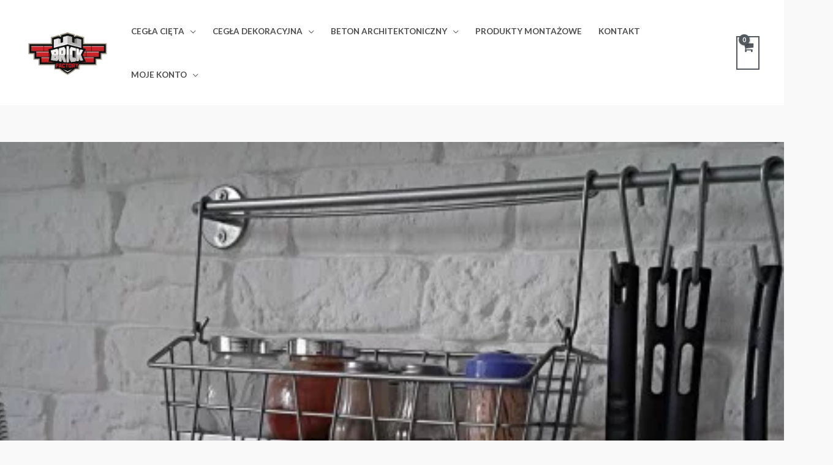

--- FILE ---
content_type: text/html; charset=UTF-8
request_url: https://brickfactory.eu/stara-cegla-rozbiorkowa-we-wnetrzach-pomysly-i-inspiracje/
body_size: 28955
content:
<!DOCTYPE html><html lang="pl-PL"><head><meta charset="UTF-8"><meta name="viewport" content="width=device-width, initial-scale=1"><link rel="profile" href="https://gmpg.org/xfn/11"><meta name='robots' content='index, follow, max-image-preview:large, max-snippet:-1, max-video-preview:-1' /><title>Stara cegła rozbiórkowa we wnętrzach — pomysły i inspiracje</title><link rel="canonical" href="https://brickfactory.eu/stara-cegla-rozbiorkowa-we-wnetrzach-pomysly-i-inspiracje/" /><meta property="og:locale" content="pl_PL" /><meta property="og:type" content="article" /><meta property="og:title" content="Stara cegła rozbiórkowa we wnętrzach — pomysły i inspiracje" /><meta property="og:description" content="Cegły swoim szerokim zastosowaniem cieszyły się już tysiące lat temu. Ich historia sięga bowiem czasów neolitu. Na przestrzeni lat sposób [&hellip;]" /><meta property="og:url" content="https://brickfactory.eu/stara-cegla-rozbiorkowa-we-wnetrzach-pomysly-i-inspiracje/" /><meta property="og:site_name" content="BrickFactory" /><meta property="article:published_time" content="2021-07-28T07:32:39+00:00" /><meta property="article:modified_time" content="2023-08-04T07:34:56+00:00" /><meta property="og:image" content="https://brickfactory.eu/wp-content/uploads/2020/07/gip-m18-500x500-1.jpg" /><meta property="og:image:width" content="500" /><meta property="og:image:height" content="500" /><meta property="og:image:type" content="image/jpeg" /><meta name="author" content="grzegorz" /><meta name="twitter:card" content="summary_large_image" /><meta name="twitter:label1" content="Napisane przez" /><meta name="twitter:data1" content="grzegorz" /><meta name="twitter:label2" content="Szacowany czas czytania" /><meta name="twitter:data2" content="6 minut" /> <script type="application/ld+json" class="yoast-schema-graph">{"@context":"https://schema.org","@graph":[{"@type":"Article","@id":"https://brickfactory.eu/stara-cegla-rozbiorkowa-we-wnetrzach-pomysly-i-inspiracje/#article","isPartOf":{"@id":"https://brickfactory.eu/stara-cegla-rozbiorkowa-we-wnetrzach-pomysly-i-inspiracje/"},"author":{"name":"grzegorz","@id":"https://brickfactory.eu/#/schema/person/614f07879b9394e5ed8129fa30027188"},"headline":"Stara cegła rozbiórkowa we wnętrzach — pomysły i inspiracje","datePublished":"2021-07-28T07:32:39+00:00","dateModified":"2023-08-04T07:34:56+00:00","mainEntityOfPage":{"@id":"https://brickfactory.eu/stara-cegla-rozbiorkowa-we-wnetrzach-pomysly-i-inspiracje/"},"wordCount":1003,"publisher":{"@id":"https://brickfactory.eu/#organization"},"image":{"@id":"https://brickfactory.eu/stara-cegla-rozbiorkowa-we-wnetrzach-pomysly-i-inspiracje/#primaryimage"},"thumbnailUrl":"https://brickfactory.eu/wp-content/uploads/2020/07/gip-m18-500x500-1.jpg","articleSection":["Cegła cięta"],"inLanguage":"pl-PL"},{"@type":"WebPage","@id":"https://brickfactory.eu/stara-cegla-rozbiorkowa-we-wnetrzach-pomysly-i-inspiracje/","url":"https://brickfactory.eu/stara-cegla-rozbiorkowa-we-wnetrzach-pomysly-i-inspiracje/","name":"Stara cegła rozbiórkowa we wnętrzach — pomysły i inspiracje","isPartOf":{"@id":"https://brickfactory.eu/#website"},"primaryImageOfPage":{"@id":"https://brickfactory.eu/stara-cegla-rozbiorkowa-we-wnetrzach-pomysly-i-inspiracje/#primaryimage"},"image":{"@id":"https://brickfactory.eu/stara-cegla-rozbiorkowa-we-wnetrzach-pomysly-i-inspiracje/#primaryimage"},"thumbnailUrl":"https://brickfactory.eu/wp-content/uploads/2020/07/gip-m18-500x500-1.jpg","datePublished":"2021-07-28T07:32:39+00:00","dateModified":"2023-08-04T07:34:56+00:00","breadcrumb":{"@id":"https://brickfactory.eu/stara-cegla-rozbiorkowa-we-wnetrzach-pomysly-i-inspiracje/#breadcrumb"},"inLanguage":"pl-PL","potentialAction":[{"@type":"ReadAction","target":["https://brickfactory.eu/stara-cegla-rozbiorkowa-we-wnetrzach-pomysly-i-inspiracje/"]}]},{"@type":"ImageObject","inLanguage":"pl-PL","@id":"https://brickfactory.eu/stara-cegla-rozbiorkowa-we-wnetrzach-pomysly-i-inspiracje/#primaryimage","url":"https://brickfactory.eu/wp-content/uploads/2020/07/gip-m18-500x500-1.jpg","contentUrl":"https://brickfactory.eu/wp-content/uploads/2020/07/gip-m18-500x500-1.jpg","width":500,"height":500,"caption":"ściana z cegły w kuchni"},{"@type":"BreadcrumbList","@id":"https://brickfactory.eu/stara-cegla-rozbiorkowa-we-wnetrzach-pomysly-i-inspiracje/#breadcrumb","itemListElement":[{"@type":"ListItem","position":1,"name":"Strona główna","item":"https://brickfactory.eu/"},{"@type":"ListItem","position":2,"name":"Blog","item":"https://brickfactory.eu/blog/"},{"@type":"ListItem","position":3,"name":"Stara cegła rozbiórkowa we wnętrzach — pomysły i inspiracje"}]},{"@type":"WebSite","@id":"https://brickfactory.eu/#website","url":"https://brickfactory.eu/","name":"BrickFactory","description":"Cegła cięta z lica","publisher":{"@id":"https://brickfactory.eu/#organization"},"potentialAction":[{"@type":"SearchAction","target":{"@type":"EntryPoint","urlTemplate":"https://brickfactory.eu/?s={search_term_string}"},"query-input":{"@type":"PropertyValueSpecification","valueRequired":true,"valueName":"search_term_string"}}],"inLanguage":"pl-PL"},{"@type":"Organization","@id":"https://brickfactory.eu/#organization","name":"BrickFactory","url":"https://brickfactory.eu/","logo":{"@type":"ImageObject","inLanguage":"pl-PL","@id":"https://brickfactory.eu/#/schema/logo/image/","url":"https://brickfactory.eu/wp-content/uploads/2019/04/logo-przez.png","contentUrl":"https://brickfactory.eu/wp-content/uploads/2019/04/logo-przez.png","width":1400,"height":1050,"caption":"BrickFactory"},"image":{"@id":"https://brickfactory.eu/#/schema/logo/image/"}},{"@type":"Person","@id":"https://brickfactory.eu/#/schema/person/614f07879b9394e5ed8129fa30027188","name":"grzegorz","image":{"@type":"ImageObject","inLanguage":"pl-PL","@id":"https://brickfactory.eu/#/schema/person/image/","url":"https://secure.gravatar.com/avatar/d2f454813c1e72b54de00d80623d0ceaa45192e4996f5d2541ede5c1b55b5061?s=96&d=mm&r=g","contentUrl":"https://secure.gravatar.com/avatar/d2f454813c1e72b54de00d80623d0ceaa45192e4996f5d2541ede5c1b55b5061?s=96&d=mm&r=g","caption":"grzegorz"},"url":"https://brickfactory.eu/author/grzegorz/"}]}</script> <link rel='dns-prefetch' href='//fonts.googleapis.com' /><link rel='dns-prefetch' href='//www.googletagmanager.com' /><link rel="alternate" type="application/rss+xml" title="BrickFactory &raquo; Kanał z wpisami" href="https://brickfactory.eu/feed/" /><link rel="alternate" type="application/rss+xml" title="BrickFactory &raquo; Kanał z komentarzami" href="https://brickfactory.eu/comments/feed/" /><link rel="alternate" title="oEmbed (JSON)" type="application/json+oembed" href="https://brickfactory.eu/wp-json/oembed/1.0/embed?url=https%3A%2F%2Fbrickfactory.eu%2Fstara-cegla-rozbiorkowa-we-wnetrzach-pomysly-i-inspiracje%2F" /><link rel="alternate" title="oEmbed (XML)" type="text/xml+oembed" href="https://brickfactory.eu/wp-json/oembed/1.0/embed?url=https%3A%2F%2Fbrickfactory.eu%2Fstara-cegla-rozbiorkowa-we-wnetrzach-pomysly-i-inspiracje%2F&#038;format=xml" /><style id='wp-img-auto-sizes-contain-inline-css'>img:is([sizes=auto i],[sizes^="auto," i]){contain-intrinsic-size:3000px 1500px}
/*# sourceURL=wp-img-auto-sizes-contain-inline-css */</style><link rel="preload" as="image" href="https://brickfactory.eu/wp-content/uploads/2019/04/logo-przez.png.webp"><link rel="preload" as="image" href="https://brickfactory.eu/wp-content/uploads/2019/04/logo-przez.png.webp"><link rel="preload" as="image" href="https://brickfactory.eu/wp-content/uploads/2020/07/gip-m18-500x500-1.jpg.webp"><link rel="preload" as="image" href="https://brickfactory.eu/wp-content/uploads/2020/07/gip-m18-500x500-1.jpg.webp"><link rel='stylesheet' id='astra-theme-css-css' href='https://brickfactory.eu/wp-content/themes/astra/assets/css/minified/frontend.min.css?ver=4.11.18' media='all' /><link rel='stylesheet' id='astra-google-fonts-css' href='https://fonts.googleapis.com/css?family=Lato%3A400%2C700%2C600&#038;display=fallback&#038;ver=4.11.18' media='all' /><link rel='stylesheet' id='astra-theme-dynamic-css' href='https://brickfactory.eu/wp-content/uploads/astra/astra-theme-dynamic-css-post-1897.css?ver=1766137390' media='all' /><link rel='stylesheet' id='wp-block-library-css' href='https://brickfactory.eu/wp-includes/css/dist/block-library/style.min.css?ver=6.9' media='all' /><style id='global-styles-inline-css'>:root{--wp--preset--aspect-ratio--square: 1;--wp--preset--aspect-ratio--4-3: 4/3;--wp--preset--aspect-ratio--3-4: 3/4;--wp--preset--aspect-ratio--3-2: 3/2;--wp--preset--aspect-ratio--2-3: 2/3;--wp--preset--aspect-ratio--16-9: 16/9;--wp--preset--aspect-ratio--9-16: 9/16;--wp--preset--color--black: #000000;--wp--preset--color--cyan-bluish-gray: #abb8c3;--wp--preset--color--white: #ffffff;--wp--preset--color--pale-pink: #f78da7;--wp--preset--color--vivid-red: #cf2e2e;--wp--preset--color--luminous-vivid-orange: #ff6900;--wp--preset--color--luminous-vivid-amber: #fcb900;--wp--preset--color--light-green-cyan: #7bdcb5;--wp--preset--color--vivid-green-cyan: #00d084;--wp--preset--color--pale-cyan-blue: #8ed1fc;--wp--preset--color--vivid-cyan-blue: #0693e3;--wp--preset--color--vivid-purple: #9b51e0;--wp--preset--color--ast-global-color-0: var(--ast-global-color-0);--wp--preset--color--ast-global-color-1: var(--ast-global-color-1);--wp--preset--color--ast-global-color-2: var(--ast-global-color-2);--wp--preset--color--ast-global-color-3: var(--ast-global-color-3);--wp--preset--color--ast-global-color-4: var(--ast-global-color-4);--wp--preset--color--ast-global-color-5: var(--ast-global-color-5);--wp--preset--color--ast-global-color-6: var(--ast-global-color-6);--wp--preset--color--ast-global-color-7: var(--ast-global-color-7);--wp--preset--color--ast-global-color-8: var(--ast-global-color-8);--wp--preset--gradient--vivid-cyan-blue-to-vivid-purple: linear-gradient(135deg,rgb(6,147,227) 0%,rgb(155,81,224) 100%);--wp--preset--gradient--light-green-cyan-to-vivid-green-cyan: linear-gradient(135deg,rgb(122,220,180) 0%,rgb(0,208,130) 100%);--wp--preset--gradient--luminous-vivid-amber-to-luminous-vivid-orange: linear-gradient(135deg,rgb(252,185,0) 0%,rgb(255,105,0) 100%);--wp--preset--gradient--luminous-vivid-orange-to-vivid-red: linear-gradient(135deg,rgb(255,105,0) 0%,rgb(207,46,46) 100%);--wp--preset--gradient--very-light-gray-to-cyan-bluish-gray: linear-gradient(135deg,rgb(238,238,238) 0%,rgb(169,184,195) 100%);--wp--preset--gradient--cool-to-warm-spectrum: linear-gradient(135deg,rgb(74,234,220) 0%,rgb(151,120,209) 20%,rgb(207,42,186) 40%,rgb(238,44,130) 60%,rgb(251,105,98) 80%,rgb(254,248,76) 100%);--wp--preset--gradient--blush-light-purple: linear-gradient(135deg,rgb(255,206,236) 0%,rgb(152,150,240) 100%);--wp--preset--gradient--blush-bordeaux: linear-gradient(135deg,rgb(254,205,165) 0%,rgb(254,45,45) 50%,rgb(107,0,62) 100%);--wp--preset--gradient--luminous-dusk: linear-gradient(135deg,rgb(255,203,112) 0%,rgb(199,81,192) 50%,rgb(65,88,208) 100%);--wp--preset--gradient--pale-ocean: linear-gradient(135deg,rgb(255,245,203) 0%,rgb(182,227,212) 50%,rgb(51,167,181) 100%);--wp--preset--gradient--electric-grass: linear-gradient(135deg,rgb(202,248,128) 0%,rgb(113,206,126) 100%);--wp--preset--gradient--midnight: linear-gradient(135deg,rgb(2,3,129) 0%,rgb(40,116,252) 100%);--wp--preset--font-size--small: 13px;--wp--preset--font-size--medium: 20px;--wp--preset--font-size--large: 36px;--wp--preset--font-size--x-large: 42px;--wp--preset--spacing--20: 0.44rem;--wp--preset--spacing--30: 0.67rem;--wp--preset--spacing--40: 1rem;--wp--preset--spacing--50: 1.5rem;--wp--preset--spacing--60: 2.25rem;--wp--preset--spacing--70: 3.38rem;--wp--preset--spacing--80: 5.06rem;--wp--preset--shadow--natural: 6px 6px 9px rgba(0, 0, 0, 0.2);--wp--preset--shadow--deep: 12px 12px 50px rgba(0, 0, 0, 0.4);--wp--preset--shadow--sharp: 6px 6px 0px rgba(0, 0, 0, 0.2);--wp--preset--shadow--outlined: 6px 6px 0px -3px rgb(255, 255, 255), 6px 6px rgb(0, 0, 0);--wp--preset--shadow--crisp: 6px 6px 0px rgb(0, 0, 0);}:root { --wp--style--global--content-size: var(--wp--custom--ast-content-width-size);--wp--style--global--wide-size: var(--wp--custom--ast-wide-width-size); }:where(body) { margin: 0; }.wp-site-blocks > .alignleft { float: left; margin-right: 2em; }.wp-site-blocks > .alignright { float: right; margin-left: 2em; }.wp-site-blocks > .aligncenter { justify-content: center; margin-left: auto; margin-right: auto; }:where(.wp-site-blocks) > * { margin-block-start: 24px; margin-block-end: 0; }:where(.wp-site-blocks) > :first-child { margin-block-start: 0; }:where(.wp-site-blocks) > :last-child { margin-block-end: 0; }:root { --wp--style--block-gap: 24px; }:root :where(.is-layout-flow) > :first-child{margin-block-start: 0;}:root :where(.is-layout-flow) > :last-child{margin-block-end: 0;}:root :where(.is-layout-flow) > *{margin-block-start: 24px;margin-block-end: 0;}:root :where(.is-layout-constrained) > :first-child{margin-block-start: 0;}:root :where(.is-layout-constrained) > :last-child{margin-block-end: 0;}:root :where(.is-layout-constrained) > *{margin-block-start: 24px;margin-block-end: 0;}:root :where(.is-layout-flex){gap: 24px;}:root :where(.is-layout-grid){gap: 24px;}.is-layout-flow > .alignleft{float: left;margin-inline-start: 0;margin-inline-end: 2em;}.is-layout-flow > .alignright{float: right;margin-inline-start: 2em;margin-inline-end: 0;}.is-layout-flow > .aligncenter{margin-left: auto !important;margin-right: auto !important;}.is-layout-constrained > .alignleft{float: left;margin-inline-start: 0;margin-inline-end: 2em;}.is-layout-constrained > .alignright{float: right;margin-inline-start: 2em;margin-inline-end: 0;}.is-layout-constrained > .aligncenter{margin-left: auto !important;margin-right: auto !important;}.is-layout-constrained > :where(:not(.alignleft):not(.alignright):not(.alignfull)){max-width: var(--wp--style--global--content-size);margin-left: auto !important;margin-right: auto !important;}.is-layout-constrained > .alignwide{max-width: var(--wp--style--global--wide-size);}body .is-layout-flex{display: flex;}.is-layout-flex{flex-wrap: wrap;align-items: center;}.is-layout-flex > :is(*, div){margin: 0;}body .is-layout-grid{display: grid;}.is-layout-grid > :is(*, div){margin: 0;}body{padding-top: 0px;padding-right: 0px;padding-bottom: 0px;padding-left: 0px;}a:where(:not(.wp-element-button)){text-decoration: none;}:root :where(.wp-element-button, .wp-block-button__link){background-color: #32373c;border-width: 0;color: #fff;font-family: inherit;font-size: inherit;font-style: inherit;font-weight: inherit;letter-spacing: inherit;line-height: inherit;padding-top: calc(0.667em + 2px);padding-right: calc(1.333em + 2px);padding-bottom: calc(0.667em + 2px);padding-left: calc(1.333em + 2px);text-decoration: none;text-transform: inherit;}.has-black-color{color: var(--wp--preset--color--black) !important;}.has-cyan-bluish-gray-color{color: var(--wp--preset--color--cyan-bluish-gray) !important;}.has-white-color{color: var(--wp--preset--color--white) !important;}.has-pale-pink-color{color: var(--wp--preset--color--pale-pink) !important;}.has-vivid-red-color{color: var(--wp--preset--color--vivid-red) !important;}.has-luminous-vivid-orange-color{color: var(--wp--preset--color--luminous-vivid-orange) !important;}.has-luminous-vivid-amber-color{color: var(--wp--preset--color--luminous-vivid-amber) !important;}.has-light-green-cyan-color{color: var(--wp--preset--color--light-green-cyan) !important;}.has-vivid-green-cyan-color{color: var(--wp--preset--color--vivid-green-cyan) !important;}.has-pale-cyan-blue-color{color: var(--wp--preset--color--pale-cyan-blue) !important;}.has-vivid-cyan-blue-color{color: var(--wp--preset--color--vivid-cyan-blue) !important;}.has-vivid-purple-color{color: var(--wp--preset--color--vivid-purple) !important;}.has-ast-global-color-0-color{color: var(--wp--preset--color--ast-global-color-0) !important;}.has-ast-global-color-1-color{color: var(--wp--preset--color--ast-global-color-1) !important;}.has-ast-global-color-2-color{color: var(--wp--preset--color--ast-global-color-2) !important;}.has-ast-global-color-3-color{color: var(--wp--preset--color--ast-global-color-3) !important;}.has-ast-global-color-4-color{color: var(--wp--preset--color--ast-global-color-4) !important;}.has-ast-global-color-5-color{color: var(--wp--preset--color--ast-global-color-5) !important;}.has-ast-global-color-6-color{color: var(--wp--preset--color--ast-global-color-6) !important;}.has-ast-global-color-7-color{color: var(--wp--preset--color--ast-global-color-7) !important;}.has-ast-global-color-8-color{color: var(--wp--preset--color--ast-global-color-8) !important;}.has-black-background-color{background-color: var(--wp--preset--color--black) !important;}.has-cyan-bluish-gray-background-color{background-color: var(--wp--preset--color--cyan-bluish-gray) !important;}.has-white-background-color{background-color: var(--wp--preset--color--white) !important;}.has-pale-pink-background-color{background-color: var(--wp--preset--color--pale-pink) !important;}.has-vivid-red-background-color{background-color: var(--wp--preset--color--vivid-red) !important;}.has-luminous-vivid-orange-background-color{background-color: var(--wp--preset--color--luminous-vivid-orange) !important;}.has-luminous-vivid-amber-background-color{background-color: var(--wp--preset--color--luminous-vivid-amber) !important;}.has-light-green-cyan-background-color{background-color: var(--wp--preset--color--light-green-cyan) !important;}.has-vivid-green-cyan-background-color{background-color: var(--wp--preset--color--vivid-green-cyan) !important;}.has-pale-cyan-blue-background-color{background-color: var(--wp--preset--color--pale-cyan-blue) !important;}.has-vivid-cyan-blue-background-color{background-color: var(--wp--preset--color--vivid-cyan-blue) !important;}.has-vivid-purple-background-color{background-color: var(--wp--preset--color--vivid-purple) !important;}.has-ast-global-color-0-background-color{background-color: var(--wp--preset--color--ast-global-color-0) !important;}.has-ast-global-color-1-background-color{background-color: var(--wp--preset--color--ast-global-color-1) !important;}.has-ast-global-color-2-background-color{background-color: var(--wp--preset--color--ast-global-color-2) !important;}.has-ast-global-color-3-background-color{background-color: var(--wp--preset--color--ast-global-color-3) !important;}.has-ast-global-color-4-background-color{background-color: var(--wp--preset--color--ast-global-color-4) !important;}.has-ast-global-color-5-background-color{background-color: var(--wp--preset--color--ast-global-color-5) !important;}.has-ast-global-color-6-background-color{background-color: var(--wp--preset--color--ast-global-color-6) !important;}.has-ast-global-color-7-background-color{background-color: var(--wp--preset--color--ast-global-color-7) !important;}.has-ast-global-color-8-background-color{background-color: var(--wp--preset--color--ast-global-color-8) !important;}.has-black-border-color{border-color: var(--wp--preset--color--black) !important;}.has-cyan-bluish-gray-border-color{border-color: var(--wp--preset--color--cyan-bluish-gray) !important;}.has-white-border-color{border-color: var(--wp--preset--color--white) !important;}.has-pale-pink-border-color{border-color: var(--wp--preset--color--pale-pink) !important;}.has-vivid-red-border-color{border-color: var(--wp--preset--color--vivid-red) !important;}.has-luminous-vivid-orange-border-color{border-color: var(--wp--preset--color--luminous-vivid-orange) !important;}.has-luminous-vivid-amber-border-color{border-color: var(--wp--preset--color--luminous-vivid-amber) !important;}.has-light-green-cyan-border-color{border-color: var(--wp--preset--color--light-green-cyan) !important;}.has-vivid-green-cyan-border-color{border-color: var(--wp--preset--color--vivid-green-cyan) !important;}.has-pale-cyan-blue-border-color{border-color: var(--wp--preset--color--pale-cyan-blue) !important;}.has-vivid-cyan-blue-border-color{border-color: var(--wp--preset--color--vivid-cyan-blue) !important;}.has-vivid-purple-border-color{border-color: var(--wp--preset--color--vivid-purple) !important;}.has-ast-global-color-0-border-color{border-color: var(--wp--preset--color--ast-global-color-0) !important;}.has-ast-global-color-1-border-color{border-color: var(--wp--preset--color--ast-global-color-1) !important;}.has-ast-global-color-2-border-color{border-color: var(--wp--preset--color--ast-global-color-2) !important;}.has-ast-global-color-3-border-color{border-color: var(--wp--preset--color--ast-global-color-3) !important;}.has-ast-global-color-4-border-color{border-color: var(--wp--preset--color--ast-global-color-4) !important;}.has-ast-global-color-5-border-color{border-color: var(--wp--preset--color--ast-global-color-5) !important;}.has-ast-global-color-6-border-color{border-color: var(--wp--preset--color--ast-global-color-6) !important;}.has-ast-global-color-7-border-color{border-color: var(--wp--preset--color--ast-global-color-7) !important;}.has-ast-global-color-8-border-color{border-color: var(--wp--preset--color--ast-global-color-8) !important;}.has-vivid-cyan-blue-to-vivid-purple-gradient-background{background: var(--wp--preset--gradient--vivid-cyan-blue-to-vivid-purple) !important;}.has-light-green-cyan-to-vivid-green-cyan-gradient-background{background: var(--wp--preset--gradient--light-green-cyan-to-vivid-green-cyan) !important;}.has-luminous-vivid-amber-to-luminous-vivid-orange-gradient-background{background: var(--wp--preset--gradient--luminous-vivid-amber-to-luminous-vivid-orange) !important;}.has-luminous-vivid-orange-to-vivid-red-gradient-background{background: var(--wp--preset--gradient--luminous-vivid-orange-to-vivid-red) !important;}.has-very-light-gray-to-cyan-bluish-gray-gradient-background{background: var(--wp--preset--gradient--very-light-gray-to-cyan-bluish-gray) !important;}.has-cool-to-warm-spectrum-gradient-background{background: var(--wp--preset--gradient--cool-to-warm-spectrum) !important;}.has-blush-light-purple-gradient-background{background: var(--wp--preset--gradient--blush-light-purple) !important;}.has-blush-bordeaux-gradient-background{background: var(--wp--preset--gradient--blush-bordeaux) !important;}.has-luminous-dusk-gradient-background{background: var(--wp--preset--gradient--luminous-dusk) !important;}.has-pale-ocean-gradient-background{background: var(--wp--preset--gradient--pale-ocean) !important;}.has-electric-grass-gradient-background{background: var(--wp--preset--gradient--electric-grass) !important;}.has-midnight-gradient-background{background: var(--wp--preset--gradient--midnight) !important;}.has-small-font-size{font-size: var(--wp--preset--font-size--small) !important;}.has-medium-font-size{font-size: var(--wp--preset--font-size--medium) !important;}.has-large-font-size{font-size: var(--wp--preset--font-size--large) !important;}.has-x-large-font-size{font-size: var(--wp--preset--font-size--x-large) !important;}
:root :where(.wp-block-pullquote){font-size: 1.5em;line-height: 1.6;}
/*# sourceURL=global-styles-inline-css */</style><link rel='stylesheet' id='woocommerce-layout-css' href='https://brickfactory.eu/wp-content/themes/astra/assets/css/minified/compatibility/woocommerce/woocommerce-layout.min.css?ver=4.11.18' media='all' /><link rel='stylesheet' id='woocommerce-smallscreen-css' href='https://brickfactory.eu/wp-content/themes/astra/assets/css/minified/compatibility/woocommerce/woocommerce-smallscreen.min.css?ver=4.11.18' media='only screen and (max-width: 768px)' /><link rel='stylesheet' id='woocommerce-general-css' href='https://brickfactory.eu/wp-content/themes/astra/assets/css/minified/compatibility/woocommerce/woocommerce.min.css?ver=4.11.18' media='all' /><style id='woocommerce-general-inline-css'>.woocommerce-js a.button, .woocommerce button.button, .woocommerce input.button, .woocommerce #respond input#submit {
						font-size: 100%;
						line-height: 1;
						text-decoration: none;
						overflow: visible;
						padding: 0.5em 0.75em;
						font-weight: 700;
						border-radius: 3px;
						color: $secondarytext;
						background-color: $secondary;
						border: 0;
					}
					.woocommerce-js a.button:hover, .woocommerce button.button:hover, .woocommerce input.button:hover, .woocommerce #respond input#submit:hover {
						background-color: #dad8da;
						background-image: none;
						color: #515151;
					}
				#customer_details h3:not(.elementor-widget-woocommerce-checkout-page h3){font-size:1.2rem;padding:20px 0 14px;margin:0 0 20px;border-bottom:1px solid var(--ast-border-color);font-weight:700;}form #order_review_heading:not(.elementor-widget-woocommerce-checkout-page #order_review_heading){border-width:2px 2px 0 2px;border-style:solid;font-size:1.2rem;margin:0;padding:1.5em 1.5em 1em;border-color:var(--ast-border-color);font-weight:700;}.woocommerce-Address h3, .cart-collaterals h2{font-size:1.2rem;padding:.7em 1em;}.woocommerce-cart .cart-collaterals .cart_totals>h2{font-weight:700;}form #order_review:not(.elementor-widget-woocommerce-checkout-page #order_review){padding:0 2em;border-width:0 2px 2px;border-style:solid;border-color:var(--ast-border-color);}ul#shipping_method li:not(.elementor-widget-woocommerce-cart #shipping_method li){margin:0;padding:0.25em 0 0.25em 22px;text-indent:-22px;list-style:none outside;}.woocommerce span.onsale, .wc-block-grid__product .wc-block-grid__product-onsale{background-color:#54595f;color:#ffffff;}.woocommerce-message, .woocommerce-info{border-top-color:#4e4e4e;}.woocommerce-message::before,.woocommerce-info::before{color:#4e4e4e;}.woocommerce ul.products li.product .price, .woocommerce div.product p.price, .woocommerce div.product span.price, .widget_layered_nav_filters ul li.chosen a, .woocommerce-page ul.products li.product .ast-woo-product-category, .wc-layered-nav-rating a{color:#333333;}.woocommerce nav.woocommerce-pagination ul,.woocommerce nav.woocommerce-pagination ul li{border-color:#4e4e4e;}.woocommerce nav.woocommerce-pagination ul li a:focus, .woocommerce nav.woocommerce-pagination ul li a:hover, .woocommerce nav.woocommerce-pagination ul li span.current{background:#4e4e4e;color:#ffffff;}.woocommerce-MyAccount-navigation-link.is-active a{color:#ee1e23;}.woocommerce .widget_price_filter .ui-slider .ui-slider-range, .woocommerce .widget_price_filter .ui-slider .ui-slider-handle{background-color:#4e4e4e;}.woocommerce .star-rating, .woocommerce .comment-form-rating .stars a, .woocommerce .star-rating::before{color:var(--ast-global-color-3);}.woocommerce div.product .woocommerce-tabs ul.tabs li.active:before,  .woocommerce div.ast-product-tabs-layout-vertical .woocommerce-tabs ul.tabs li:hover::before{background:#4e4e4e;}.woocommerce .woocommerce-cart-form button[name="update_cart"]:disabled{color:#ffffff;}.woocommerce #content table.cart .button[name="apply_coupon"], .woocommerce-page #content table.cart .button[name="apply_coupon"]{padding:10px 40px;}.woocommerce table.cart td.actions .button, .woocommerce #content table.cart td.actions .button, .woocommerce-page table.cart td.actions .button, .woocommerce-page #content table.cart td.actions .button{line-height:1;border-width:1px;border-style:solid;}.woocommerce ul.products li.product .button, .woocommerce-page ul.products li.product .button{line-height:1.3;}.woocommerce-js a.button, .woocommerce button.button, .woocommerce .woocommerce-message a.button, .woocommerce #respond input#submit.alt, .woocommerce-js a.button.alt, .woocommerce button.button.alt, .woocommerce input.button.alt, .woocommerce input.button,.woocommerce input.button:disabled, .woocommerce input.button:disabled[disabled], .woocommerce input.button:disabled:hover, .woocommerce input.button:disabled[disabled]:hover, .woocommerce #respond input#submit, .woocommerce button.button.alt.disabled, .wc-block-grid__products .wc-block-grid__product .wp-block-button__link, .wc-block-grid__product-onsale{color:#ffffff;border-color:#ee1e23;background-color:#ee1e23;}.woocommerce-js a.button:hover, .woocommerce button.button:hover, .woocommerce .woocommerce-message a.button:hover,.woocommerce #respond input#submit:hover,.woocommerce #respond input#submit.alt:hover, .woocommerce-js a.button.alt:hover, .woocommerce button.button.alt:hover, .woocommerce input.button.alt:hover, .woocommerce input.button:hover, .woocommerce button.button.alt.disabled:hover, .wc-block-grid__products .wc-block-grid__product .wp-block-button__link:hover{color:#ffffff;border-color:#ed4e50;background-color:#ed4e50;}.woocommerce-js a.button, .woocommerce button.button, .woocommerce .woocommerce-message a.button, .woocommerce #respond input#submit.alt, .woocommerce-js a.button.alt, .woocommerce button.button.alt, .woocommerce input.button.alt, .woocommerce input.button,.woocommerce-cart table.cart td.actions .button, .woocommerce form.checkout_coupon .button, .woocommerce #respond input#submit, .wc-block-grid__products .wc-block-grid__product .wp-block-button__link{border-top-left-radius:0px;border-top-right-radius:0px;border-bottom-right-radius:0px;border-bottom-left-radius:0px;padding-top:10px;padding-right:20px;padding-bottom:10px;padding-left:20px;}.woocommerce ul.products li.product a, .woocommerce-js a.button:hover, .woocommerce button.button:hover, .woocommerce input.button:hover, .woocommerce #respond input#submit:hover{text-decoration:none;}.woocommerce .up-sells h2, .woocommerce .related.products h2, .woocommerce .woocommerce-tabs h2{font-size:1.5rem;}.woocommerce h2, .woocommerce-account h2{font-size:1.625rem;}.woocommerce ul.product-categories > li ul li:before{content:"\e900";padding:0 5px 0 5px;display:inline-block;font-family:Astra;transform:rotate(-90deg);font-size:0.7rem;}.ast-site-header-cart i.astra-icon:before{font-family:Astra;}.ast-icon-shopping-cart:before{content:"\f07a";}.ast-icon-shopping-bag:before{content:"\f290";}.ast-icon-shopping-basket:before{content:"\f291";}.ast-icon-shopping-cart svg{height:.82em;}.ast-icon-shopping-bag svg{height:1em;width:1em;}.ast-icon-shopping-basket svg{height:1.15em;width:1.2em;}.ast-site-header-cart.ast-menu-cart-outline .ast-addon-cart-wrap, .ast-site-header-cart.ast-menu-cart-fill .ast-addon-cart-wrap {line-height:1;}.ast-site-header-cart.ast-menu-cart-fill i.astra-icon{ font-size:1.1em;}li.woocommerce-custom-menu-item .ast-site-header-cart i.astra-icon:after{ padding-left:2px;}.ast-hfb-header .ast-addon-cart-wrap{ padding:0.4em;}.ast-header-break-point.ast-header-custom-item-outside .ast-woo-header-cart-info-wrap{ display:none;}.ast-site-header-cart i.astra-icon:after{ background:#54595f;}@media (min-width:545px) and (max-width:768px){.woocommerce.tablet-columns-6 ul.products li.product, .woocommerce-page.tablet-columns-6 ul.products li.product{width:calc(16.66% - 16.66px);}.woocommerce.tablet-columns-5 ul.products li.product, .woocommerce-page.tablet-columns-5 ul.products li.product{width:calc(20% - 16px);}.woocommerce.tablet-columns-4 ul.products li.product, .woocommerce-page.tablet-columns-4 ul.products li.product{width:calc(25% - 15px);}.woocommerce.tablet-columns-3 ul.products li.product, .woocommerce-page.tablet-columns-3 ul.products li.product{width:calc(33.33% - 14px);}.woocommerce.tablet-columns-2 ul.products li.product, .woocommerce-page.tablet-columns-2 ul.products li.product{width:calc(50% - 10px);}.woocommerce.tablet-columns-1 ul.products li.product, .woocommerce-page.tablet-columns-1 ul.products li.product{width:100%;}.woocommerce div.product .related.products ul.products li.product{width:calc(33.33% - 14px);}}@media (min-width:545px) and (max-width:768px){.woocommerce[class*="columns-"].columns-3 > ul.products li.product, .woocommerce[class*="columns-"].columns-4 > ul.products li.product, .woocommerce[class*="columns-"].columns-5 > ul.products li.product, .woocommerce[class*="columns-"].columns-6 > ul.products li.product{width:calc(33.33% - 14px);margin-right:20px;}.woocommerce[class*="columns-"].columns-3 > ul.products li.product:nth-child(3n), .woocommerce[class*="columns-"].columns-4 > ul.products li.product:nth-child(3n), .woocommerce[class*="columns-"].columns-5 > ul.products li.product:nth-child(3n), .woocommerce[class*="columns-"].columns-6 > ul.products li.product:nth-child(3n){margin-right:0;clear:right;}.woocommerce[class*="columns-"].columns-3 > ul.products li.product:nth-child(3n+1), .woocommerce[class*="columns-"].columns-4 > ul.products li.product:nth-child(3n+1), .woocommerce[class*="columns-"].columns-5 > ul.products li.product:nth-child(3n+1), .woocommerce[class*="columns-"].columns-6 > ul.products li.product:nth-child(3n+1){clear:left;}.woocommerce[class*="columns-"] ul.products li.product:nth-child(n), .woocommerce-page[class*="columns-"] ul.products li.product:nth-child(n){margin-right:20px;clear:none;}.woocommerce.tablet-columns-2 ul.products li.product:nth-child(2n), .woocommerce-page.tablet-columns-2 ul.products li.product:nth-child(2n), .woocommerce.tablet-columns-3 ul.products li.product:nth-child(3n), .woocommerce-page.tablet-columns-3 ul.products li.product:nth-child(3n), .woocommerce.tablet-columns-4 ul.products li.product:nth-child(4n), .woocommerce-page.tablet-columns-4 ul.products li.product:nth-child(4n), .woocommerce.tablet-columns-5 ul.products li.product:nth-child(5n), .woocommerce-page.tablet-columns-5 ul.products li.product:nth-child(5n), .woocommerce.tablet-columns-6 ul.products li.product:nth-child(6n), .woocommerce-page.tablet-columns-6 ul.products li.product:nth-child(6n){margin-right:0;clear:right;}.woocommerce.tablet-columns-2 ul.products li.product:nth-child(2n+1), .woocommerce-page.tablet-columns-2 ul.products li.product:nth-child(2n+1), .woocommerce.tablet-columns-3 ul.products li.product:nth-child(3n+1), .woocommerce-page.tablet-columns-3 ul.products li.product:nth-child(3n+1), .woocommerce.tablet-columns-4 ul.products li.product:nth-child(4n+1), .woocommerce-page.tablet-columns-4 ul.products li.product:nth-child(4n+1), .woocommerce.tablet-columns-5 ul.products li.product:nth-child(5n+1), .woocommerce-page.tablet-columns-5 ul.products li.product:nth-child(5n+1), .woocommerce.tablet-columns-6 ul.products li.product:nth-child(6n+1), .woocommerce-page.tablet-columns-6 ul.products li.product:nth-child(6n+1){clear:left;}.woocommerce div.product .related.products ul.products li.product:nth-child(3n), .woocommerce-page.tablet-columns-1 .site-main ul.products li.product{margin-right:0;clear:right;}.woocommerce div.product .related.products ul.products li.product:nth-child(3n+1){clear:left;}}@media (min-width:769px){.woocommerce form.checkout_coupon{width:50%;}.woocommerce #reviews #comments{float:left;}.woocommerce #reviews #review_form_wrapper{float:right;}}@media (max-width:768px){.ast-header-break-point.ast-woocommerce-cart-menu .header-main-layout-1.ast-mobile-header-stack.ast-no-menu-items .ast-site-header-cart, .ast-header-break-point.ast-woocommerce-cart-menu .header-main-layout-3.ast-mobile-header-stack.ast-no-menu-items .ast-site-header-cart{padding-right:0;padding-left:0;}.ast-header-break-point.ast-woocommerce-cart-menu .header-main-layout-1.ast-mobile-header-stack .main-header-bar{text-align:center;}.ast-header-break-point.ast-woocommerce-cart-menu .header-main-layout-1.ast-mobile-header-stack .ast-site-header-cart, .ast-header-break-point.ast-woocommerce-cart-menu .header-main-layout-1.ast-mobile-header-stack .ast-mobile-menu-buttons{display:inline-block;}.ast-header-break-point.ast-woocommerce-cart-menu .header-main-layout-2.ast-mobile-header-inline .site-branding{flex:auto;}.ast-header-break-point.ast-woocommerce-cart-menu .header-main-layout-3.ast-mobile-header-stack .site-branding{flex:0 0 100%;}.ast-header-break-point.ast-woocommerce-cart-menu .header-main-layout-3.ast-mobile-header-stack .main-header-container{display:flex;justify-content:center;}.woocommerce-cart .woocommerce-shipping-calculator .button{width:100%;}.woocommerce div.product div.images, .woocommerce div.product div.summary, .woocommerce #content div.product div.images, .woocommerce #content div.product div.summary, .woocommerce-page div.product div.images, .woocommerce-page div.product div.summary, .woocommerce-page #content div.product div.images, .woocommerce-page #content div.product div.summary{float:none;width:100%;}.woocommerce-cart table.cart td.actions .ast-return-to-shop{display:block;text-align:center;margin-top:1em;}}@media (max-width:544px){.ast-separate-container .ast-woocommerce-container{padding:.54em 1em 1.33333em;}.woocommerce-message, .woocommerce-error, .woocommerce-info{display:flex;flex-wrap:wrap;}.woocommerce-message a.button, .woocommerce-error a.button, .woocommerce-info a.button{order:1;margin-top:.5em;}.woocommerce .woocommerce-ordering, .woocommerce-page .woocommerce-ordering{float:none;margin-bottom:2em;}.woocommerce table.cart td.actions .button, .woocommerce #content table.cart td.actions .button, .woocommerce-page table.cart td.actions .button, .woocommerce-page #content table.cart td.actions .button{padding-left:1em;padding-right:1em;}.woocommerce #content table.cart .button, .woocommerce-page #content table.cart .button{width:100%;}.woocommerce #content table.cart td.actions .coupon, .woocommerce-page #content table.cart td.actions .coupon{float:none;}.woocommerce #content table.cart td.actions .coupon .button, .woocommerce-page #content table.cart td.actions .coupon .button{flex:1;}.woocommerce #content div.product .woocommerce-tabs ul.tabs li a, .woocommerce-page #content div.product .woocommerce-tabs ul.tabs li a{display:block;}.woocommerce ul.products a.button, .woocommerce-page ul.products a.button{padding:0.5em 0.75em;}.woocommerce div.product .related.products ul.products li.product, .woocommerce.mobile-columns-2 ul.products li.product, .woocommerce-page.mobile-columns-2 ul.products li.product{width:calc(50% - 10px);}.woocommerce.mobile-columns-6 ul.products li.product, .woocommerce-page.mobile-columns-6 ul.products li.product{width:calc(16.66% - 16.66px);}.woocommerce.mobile-columns-5 ul.products li.product, .woocommerce-page.mobile-columns-5 ul.products li.product{width:calc(20% - 16px);}.woocommerce.mobile-columns-4 ul.products li.product, .woocommerce-page.mobile-columns-4 ul.products li.product{width:calc(25% - 15px);}.woocommerce.mobile-columns-3 ul.products li.product, .woocommerce-page.mobile-columns-3 ul.products li.product{width:calc(33.33% - 14px);}.woocommerce.mobile-columns-1 ul.products li.product, .woocommerce-page.mobile-columns-1 ul.products li.product{width:100%;}}@media (max-width:544px){.woocommerce ul.products a.button.loading::after, .woocommerce-page ul.products a.button.loading::after{display:inline-block;margin-left:5px;position:initial;}.woocommerce.mobile-columns-1 .site-main ul.products li.product:nth-child(n), .woocommerce-page.mobile-columns-1 .site-main ul.products li.product:nth-child(n){margin-right:0;}.woocommerce #content div.product .woocommerce-tabs ul.tabs li, .woocommerce-page #content div.product .woocommerce-tabs ul.tabs li{display:block;margin-right:0;}.woocommerce[class*="columns-"].columns-3 > ul.products li.product, .woocommerce[class*="columns-"].columns-4 > ul.products li.product, .woocommerce[class*="columns-"].columns-5 > ul.products li.product, .woocommerce[class*="columns-"].columns-6 > ul.products li.product{width:calc(50% - 10px);margin-right:20px;}.woocommerce[class*="columns-"] ul.products li.product:nth-child(n), .woocommerce-page[class*="columns-"] ul.products li.product:nth-child(n){margin-right:20px;clear:none;}.woocommerce-page[class*=columns-].columns-3>ul.products li.product:nth-child(2n), .woocommerce-page[class*=columns-].columns-4>ul.products li.product:nth-child(2n), .woocommerce-page[class*=columns-].columns-5>ul.products li.product:nth-child(2n), .woocommerce-page[class*=columns-].columns-6>ul.products li.product:nth-child(2n), .woocommerce[class*=columns-].columns-3>ul.products li.product:nth-child(2n), .woocommerce[class*=columns-].columns-4>ul.products li.product:nth-child(2n), .woocommerce[class*=columns-].columns-5>ul.products li.product:nth-child(2n), .woocommerce[class*=columns-].columns-6>ul.products li.product:nth-child(2n){margin-right:0;clear:right;}.woocommerce[class*="columns-"].columns-3 > ul.products li.product:nth-child(2n+1), .woocommerce[class*="columns-"].columns-4 > ul.products li.product:nth-child(2n+1), .woocommerce[class*="columns-"].columns-5 > ul.products li.product:nth-child(2n+1), .woocommerce[class*="columns-"].columns-6 > ul.products li.product:nth-child(2n+1){clear:left;}.woocommerce-page[class*=columns-] ul.products li.product:nth-child(n), .woocommerce[class*=columns-] ul.products li.product:nth-child(n){margin-right:20px;clear:none;}.woocommerce.mobile-columns-6 ul.products li.product:nth-child(6n), .woocommerce-page.mobile-columns-6 ul.products li.product:nth-child(6n), .woocommerce.mobile-columns-5 ul.products li.product:nth-child(5n), .woocommerce-page.mobile-columns-5 ul.products li.product:nth-child(5n), .woocommerce.mobile-columns-4 ul.products li.product:nth-child(4n), .woocommerce-page.mobile-columns-4 ul.products li.product:nth-child(4n), .woocommerce.mobile-columns-3 ul.products li.product:nth-child(3n), .woocommerce-page.mobile-columns-3 ul.products li.product:nth-child(3n), .woocommerce.mobile-columns-2 ul.products li.product:nth-child(2n), .woocommerce-page.mobile-columns-2 ul.products li.product:nth-child(2n), .woocommerce div.product .related.products ul.products li.product:nth-child(2n){margin-right:0;clear:right;}.woocommerce.mobile-columns-6 ul.products li.product:nth-child(6n+1), .woocommerce-page.mobile-columns-6 ul.products li.product:nth-child(6n+1), .woocommerce.mobile-columns-5 ul.products li.product:nth-child(5n+1), .woocommerce-page.mobile-columns-5 ul.products li.product:nth-child(5n+1), .woocommerce.mobile-columns-4 ul.products li.product:nth-child(4n+1), .woocommerce-page.mobile-columns-4 ul.products li.product:nth-child(4n+1), .woocommerce.mobile-columns-3 ul.products li.product:nth-child(3n+1), .woocommerce-page.mobile-columns-3 ul.products li.product:nth-child(3n+1), .woocommerce.mobile-columns-2 ul.products li.product:nth-child(2n+1), .woocommerce-page.mobile-columns-2 ul.products li.product:nth-child(2n+1), .woocommerce div.product .related.products ul.products li.product:nth-child(2n+1){clear:left;}}@media (min-width:769px){.ast-woo-shop-archive .site-content > .ast-container{max-width:1240px;}}@media (min-width:769px){.woocommerce #content .ast-woocommerce-container div.product div.images, .woocommerce .ast-woocommerce-container div.product div.images, .woocommerce-page #content .ast-woocommerce-container div.product div.images, .woocommerce-page .ast-woocommerce-container div.product div.images{width:50%;}.woocommerce #content .ast-woocommerce-container div.product div.summary, .woocommerce .ast-woocommerce-container div.product div.summary, .woocommerce-page #content .ast-woocommerce-container div.product div.summary, .woocommerce-page .ast-woocommerce-container div.product div.summary{width:46%;}.woocommerce.woocommerce-checkout form #customer_details.col2-set .col-1, .woocommerce.woocommerce-checkout form #customer_details.col2-set .col-2, .woocommerce-page.woocommerce-checkout form #customer_details.col2-set .col-1, .woocommerce-page.woocommerce-checkout form #customer_details.col2-set .col-2{float:none;width:auto;}}.widget_product_search button{flex:0 0 auto;padding:10px 20px;}@media (min-width:769px){.woocommerce.woocommerce-checkout form #customer_details.col2-set, .woocommerce-page.woocommerce-checkout form #customer_details.col2-set{width:55%;float:left;margin-right:4.347826087%;}.woocommerce.woocommerce-checkout form #order_review, .woocommerce.woocommerce-checkout form #order_review_heading, .woocommerce-page.woocommerce-checkout form #order_review, .woocommerce-page.woocommerce-checkout form #order_review_heading{width:40%;float:right;margin-right:0;clear:right;}}select, .select2-container .select2-selection--single{background-image:url("data:image/svg+xml,%3Csvg class='ast-arrow-svg' xmlns='http://www.w3.org/2000/svg' xmlns:xlink='http://www.w3.org/1999/xlink' version='1.1' x='0px' y='0px' width='26px' height='16.043px' fill='%234B4F58' viewBox='57 35.171 26 16.043' enable-background='new 57 35.171 26 16.043' xml:space='preserve' %3E%3Cpath d='M57.5,38.193l12.5,12.5l12.5-12.5l-2.5-2.5l-10,10l-10-10L57.5,38.193z'%3E%3C/path%3E%3C/svg%3E");background-size:.8em;background-repeat:no-repeat;background-position-x:calc( 100% - 10px );background-position-y:center;-webkit-appearance:none;-moz-appearance:none;padding-right:2em;}
					.woocommerce-js .quantity {
						display: inline-flex;
					}

					/* Quantity Plus Minus Button - Placeholder for CLS. */
					.woocommerce .quantity .ast-qty-placeholder {
						cursor: not-allowed;
					}

					.woocommerce-js .quantity + .button.single_add_to_cart_button {
						margin-left: unset;
					}

					.woocommerce-js .quantity .qty {
						width: 2.631em;
						margin-left: 38px;
					}

					.woocommerce-js .quantity .minus,
					.woocommerce-js .quantity .plus {
						width: 38px;
						display: flex;
						justify-content: center;
						background-color: transparent;
						border: 1px solid var(--ast-border-color);
						color: var(--ast-global-color-3);
						align-items: center;
						outline: 0;
						font-weight: 400;
						z-index: 3;
						position: relative;
					}

					.woocommerce-js .quantity .minus {
						border-right-width: 0;
						margin-right: -38px;
					}

					.woocommerce-js .quantity .plus {
						border-left-width: 0;
						margin-right: 6px;
					}

					.woocommerce-js input[type=number] {
						max-width: 58px;
						min-height: 36px;
					}

					.woocommerce-js input[type=number].qty::-webkit-inner-spin-button, .woocommerce input[type=number].qty::-webkit-outer-spin-button {
						-webkit-appearance: none;
					}

					.woocommerce-js input[type=number].qty {
						-webkit-appearance: none;
						-moz-appearance: textfield;
					}

				
						.woocommerce ul.products li.product.desktop-align-left, .woocommerce-page ul.products li.product.desktop-align-left {
							text-align: left;
						}
						.woocommerce ul.products li.product.desktop-align-left .star-rating,
						.woocommerce ul.products li.product.desktop-align-left .button,
						.woocommerce-page ul.products li.product.desktop-align-left .star-rating,
						.woocommerce-page ul.products li.product.desktop-align-left .button {
							margin-left: 0;
							margin-right: 0;
						}
					@media(max-width: 768px){
						.woocommerce ul.products li.product.tablet-align-left, .woocommerce-page ul.products li.product.tablet-align-left {
							text-align: left;
						}
						.woocommerce ul.products li.product.tablet-align-left .star-rating,
						.woocommerce ul.products li.product.tablet-align-left .button,
						.woocommerce-page ul.products li.product.tablet-align-left .star-rating,
						.woocommerce-page ul.products li.product.tablet-align-left .button {
							margin-left: 0;
							margin-right: 0;
						}
					}@media(max-width: 544px){
						.woocommerce ul.products li.product.mobile-align-left, .woocommerce-page ul.products li.product.mobile-align-left {
							text-align: left;
						}
						.woocommerce ul.products li.product.mobile-align-left .star-rating,
						.woocommerce ul.products li.product.mobile-align-left .button,
						.woocommerce-page ul.products li.product.mobile-align-left .star-rating,
						.woocommerce-page ul.products li.product.mobile-align-left .button {
							margin-left: 0;
							margin-right: 0;
						}
					}.ast-woo-active-filter-widget .wc-block-active-filters{display:flex;align-items:self-start;justify-content:space-between;}.ast-woo-active-filter-widget .wc-block-active-filters__clear-all{flex:none;margin-top:2px;}
/*# sourceURL=woocommerce-general-inline-css */</style><style id='woocommerce-inline-inline-css'>.woocommerce form .form-row .required { visibility: visible; }
/*# sourceURL=woocommerce-inline-inline-css */</style><link rel='stylesheet' id='astra-addon-css-css' href='https://brickfactory.eu/wp-content/uploads/astra-addon/astra-addon-69450a5b4da0a8-41666445.css?ver=4.11.13' media='all' /><link rel='stylesheet' id='astra-addon-dynamic-css' href='https://brickfactory.eu/wp-content/uploads/astra-addon/astra-addon-dynamic-css-post-1897.css?ver=1766137390' media='all' /> <script data-optimized="1" src="https://brickfactory.eu/wp-content/litespeed/js/1035394ab5c1e15d689cc8e73a8669f0.js?ver=541d8" id="astra-flexibility-js"></script> <script id="astra-flexibility-js-after">flexibility(document.documentElement);
//# sourceURL=astra-flexibility-js-after</script> <script src="https://brickfactory.eu/wp-includes/js/jquery/jquery.min.js?ver=3.7.1" id="jquery-core-js"></script> <script data-optimized="1" src="https://brickfactory.eu/wp-content/litespeed/js/2258e22470697d3318218af893c76866.js?ver=f671b" id="jquery-migrate-js"></script> <script data-optimized="1" src="https://brickfactory.eu/wp-content/litespeed/js/f69b21eeb765151467fec49789eaefc5.js?ver=248c6" id="wc-jquery-blockui-js" data-wp-strategy="defer"></script> <script data-optimized="1" src="https://brickfactory.eu/wp-content/litespeed/js/630e8e4c36b57a393e38f1ece0415362.js?ver=4e802" id="wc-js-cookie-js" defer data-wp-strategy="defer"></script> <script id="woocommerce-js-extra">var woocommerce_params = {"ajax_url":"/wp-admin/admin-ajax.php","wc_ajax_url":"/?wc-ajax=%%endpoint%%","i18n_password_show":"Poka\u017c has\u0142o","i18n_password_hide":"Ukryj has\u0142o"};
//# sourceURL=woocommerce-js-extra</script> <script data-optimized="1" src="https://brickfactory.eu/wp-content/litespeed/js/fa1241cfa25dcdf35c6e5071995564cc.js?ver=5d5c4" id="woocommerce-js" defer data-wp-strategy="defer"></script> <link rel="https://api.w.org/" href="https://brickfactory.eu/wp-json/" /><link rel="alternate" title="JSON" type="application/json" href="https://brickfactory.eu/wp-json/wp/v2/posts/1897" /><link rel="EditURI" type="application/rsd+xml" title="RSD" href="https://brickfactory.eu/xmlrpc.php?rsd" /><meta name="generator" content="WordPress 6.9" /><meta name="generator" content="WooCommerce 10.4.3" /><link rel='shortlink' href='https://brickfactory.eu/?p=1897' /><meta name="generator" content="Site Kit by Google 1.168.0" />	<noscript><style>.woocommerce-product-gallery{ opacity: 1 !important; }</style></noscript><meta name="generator" content="Elementor 3.33.6; features: additional_custom_breakpoints; settings: css_print_method-external, google_font-enabled, font_display-auto"><style>.e-con.e-parent:nth-of-type(n+4):not(.e-lazyloaded):not(.e-no-lazyload),
				.e-con.e-parent:nth-of-type(n+4):not(.e-lazyloaded):not(.e-no-lazyload) * {
					background-image: none !important;
				}
				@media screen and (max-height: 1024px) {
					.e-con.e-parent:nth-of-type(n+3):not(.e-lazyloaded):not(.e-no-lazyload),
					.e-con.e-parent:nth-of-type(n+3):not(.e-lazyloaded):not(.e-no-lazyload) * {
						background-image: none !important;
					}
				}
				@media screen and (max-height: 640px) {
					.e-con.e-parent:nth-of-type(n+2):not(.e-lazyloaded):not(.e-no-lazyload),
					.e-con.e-parent:nth-of-type(n+2):not(.e-lazyloaded):not(.e-no-lazyload) * {
						background-image: none !important;
					}
				}</style> <script>!function(f,b,e,v,n,t,s)
{if(f.fbq)return;n=f.fbq=function(){n.callMethod?
n.callMethod.apply(n,arguments):n.queue.push(arguments)};
if(!f._fbq)f._fbq=n;n.push=n;n.loaded=!0;n.version='2.0';
n.queue=[];t=b.createElement(e);t.async=!0;
t.src=v;s=b.getElementsByTagName(e)[0];
s.parentNode.insertBefore(t,s)}(window, document,'script',
'https://connect.facebook.net/en_US/fbevents.js');
fbq('init', '274260891299319');
fbq('track', 'PageView');</script> <noscript><img height="1" width="1" style="display:none"
src="https://www.facebook.com/tr?id=274260891299319&ev=PageView&noscript=1"
/></noscript><link rel="icon" href="https://brickfactory.eu/wp-content/uploads/2018/03/cropped-Brick-FACTORY-32x32.jpg" sizes="32x32" /><link rel="icon" href="https://brickfactory.eu/wp-content/uploads/2018/03/cropped-Brick-FACTORY-192x192.jpg" sizes="192x192" /><link rel="apple-touch-icon" href="https://brickfactory.eu/wp-content/uploads/2018/03/cropped-Brick-FACTORY-180x180.jpg" /><meta name="msapplication-TileImage" content="https://brickfactory.eu/wp-content/uploads/2018/03/cropped-Brick-FACTORY-270x270.jpg" /><style id="wp-custom-css">p.widget-title {
	font-size: 1.625rem;
	margin-bottom: .7em;
}

.term-description p {
	text-align: justify;
}
img.attachment-large.size-large.wp-post-image.litespeed-loaded, .post-thumb-img-content.post-thumb {
	width: 600px;
	height: 300px;
	object-fit: cover;
	object-position: center;
	margin: 0 auto;
	display: block;
}
h3.woocommerce-loop-product__title {
	line-height: 1.3;
	font-weight: 700;
}

.section-posts-homepage .container-opt-posts {
    display: flex;
    flex-wrap: wrap;
    justify-content: space-between;
	padding: 0 1em;
}
 
.section-posts-homepage .h2-section-posts-homepage {
    color: #000;
    text-align: center;
	margin-bottom: 0.5em;
}

.ast-blog-featured-section .post-thumb a img {
    height: 100%;
}
 
.section-posts-homepage .row {
    display: flex;
    flex-wrap: wrap;
    justify-content: space-between;
    margin: -10px;
}
 
.section-posts-homepage .col {
    box-sizing: border-box;
    padding: 10px;
    flex: 0 0 calc(33.3333% - 20px);
    max-width: calc(33.3333% - 20px);
}
 
.section-posts-homepage .post {
    background-color: #fff;
    border: 1px solid #000;
    padding: 20px;
}
 
.section-posts-homepage .entry-title a {
    color: #000;
    text-decoration: none;
	font-size: 0.8em;
}
 
.section-posts-homepage .entry-content p {
    color: #000;
}
 
.section-posts-homepage .btn.link {
    color: #000;
    text-decoration: none;
	border: 1px solid #000;
    padding: 0.6em;
}
 
.section-posts-homepage .entry-title {
    min-height: 90px;
}

.section-posts-homepage .entry-content {
    min-height: 110px;
}

.section-posts-homepage .entry-media img{
	aspect-ratio: 1;
    object-fit: cover;
    width: 100%;
	height: 100%;
}

.single .entry-header .post-thumb img{
	height: 100%;
}

@media (min-width: 768px) {
    .section-posts-homepage .col-lg-4 {
        flex: 0 0 calc(33.3333% - 20px);
        max-width: calc(33.3333% - 20px);
    }
}
 
@media (max-width: 767px) {
    .section-posts-homepage .col {
        flex: 0 0 100%;
        max-width: 100%;
    }
}

.zk-blog-content h2 {
	font-size: 1.8rem;
}

.zk-blog-content p {
	text-align: justify;
}

.link-container h3{
	margin-bottom: 1em;
}

.link-container ul {
    display: flex;
    flex-wrap: wrap;
    justify-content: space-between;
    padding: 0;
    margin: 0;
    list-style: none;
}

.link-container li {
    flex-basis: calc(50% - 10px);
    margin-bottom: 10px;
}

.link-container a {
    display: flex;
	justify-content: center;
	align-items:center;
	margin: 0;
    padding: 15px;
    color: #000;
    border: 2px solid #000;
    text-align: center;
    text-decoration: none;
    transition: all 0.3s ease;
    text-transform: uppercase;
    font-weight: bold;
	border-radius: 1em;
}

.link-container a:hover {
    background-color: #ee1e23;
    color: #fff;
    border-color: #ee1e23;
}

@media (max-width: 768px) {
    .link-container li {
        flex-basis: 100%;
    }
}


.footer-widget-area[data-section="sidebar-widgets-footer-widget-1"] .footer-widget-area-inner #custom_html-2 .widget-title {
    font-size: 1.4rem;
}</style></head><body itemtype='https://schema.org/Blog' itemscope='itemscope' class="wp-singular post-template-default single single-post postid-1897 single-format-standard wp-custom-logo wp-embed-responsive wp-theme-astra theme-astra woocommerce-no-js ast-desktop ast-separate-container ast-two-container ast-no-sidebar astra-4.11.18 group-blog ast-blog-single-style-1 ast-single-post ast-mobile-inherit-site-logo ast-woocommerce-cart-menu ast-replace-site-logo-transparent ast-inherit-site-logo-transparent ast-hfb-header ast-sticky-main-shrink ast-sticky-above-shrink ast-sticky-header-shrink ast-inherit-site-logo-sticky ast-primary-sticky-enabled ast-normal-title-enabled elementor-default elementor-kit-1145 astra-addon-4.11.13"><a
class="skip-link screen-reader-text"
href="#content">
Przejdź do treści</a><div
class="hfeed site" id="page"><header
class="site-header ast-primary-submenu-animation-slide-up header-main-layout-1 ast-primary-menu-enabled ast-builder-menu-toggle-icon ast-mobile-header-inline" id="masthead" itemtype="https://schema.org/WPHeader" itemscope="itemscope" itemid="#masthead"		><div id="ast-desktop-header" data-toggle-type="dropdown"><div class="ast-main-header-wrap main-header-bar-wrap "><div class="ast-primary-header-bar ast-primary-header main-header-bar site-header-focus-item" data-section="section-primary-header-builder"><div class="site-primary-header-wrap ast-builder-grid-row-container site-header-focus-item ast-container" data-section="section-primary-header-builder"><div class="ast-builder-grid-row ast-builder-grid-row-has-sides ast-builder-grid-row-no-center"><div class="site-header-primary-section-left site-header-section ast-flex site-header-section-left"><div class="ast-builder-layout-element ast-flex site-header-focus-item" data-section="title_tagline"><div
class="site-branding ast-site-identity" itemtype="https://schema.org/Organization" itemscope="itemscope"				>
<span class="site-logo-img"><a href="https://brickfactory.eu/" class="custom-logo-link" rel="home"><img width="1400" height="1050" src="https://brickfactory.eu/wp-content/uploads/2019/04/logo-przez.png.webp" class="custom-logo" alt="Cegła cięta i beton architektoniczny - brickfactory.pl" decoding="sync" srcset="https://brickfactory.eu/wp-content/uploads/2019/04/logo-przez.png.webp 1x, https://brickfactory.eu/wp-content/uploads/2019/04/logo-przez.png.webp 2x" sizes="(max-width: 1400px) 100vw, 1400px" fetchpriority="high"/></a></span></div></div></div><div class="site-header-primary-section-right site-header-section ast-flex ast-grid-right-section"><div class="ast-builder-menu-1 ast-builder-menu ast-flex ast-builder-menu-1-focus-item ast-builder-layout-element site-header-focus-item" data-section="section-hb-menu-1"><div class="ast-main-header-bar-alignment"><div class="main-header-bar-navigation"><nav class="site-navigation ast-flex-grow-1 navigation-accessibility site-header-focus-item" id="primary-site-navigation-desktop" aria-label="Podstawowa nawigacja witryny" itemtype="https://schema.org/SiteNavigationElement" itemscope="itemscope"><div class="main-navigation ast-inline-flex"><ul id="ast-hf-menu-1" class="main-header-menu ast-menu-shadow ast-nav-menu ast-flex  submenu-with-border astra-menu-animation-slide-up  stack-on-mobile ast-mega-menu-enabled"><li id="menu-item-2434" class="menu-item menu-item-type-custom menu-item-object-custom menu-item-has-children menu-item-2434"><a aria-expanded="false" href="https://brickfactory.eu/cegla-cieta-rozbiorkowa/" class="menu-link"><span class="ast-icon icon-arrow"></span><span class="menu-text">Cegła cięta</span><span role="application" class="dropdown-menu-toggle ast-header-navigation-arrow" tabindex="0" aria-expanded="false" aria-label="Menu Toggle"  ><span class="ast-icon icon-arrow"></span></span></a><button class="ast-menu-toggle" aria-expanded="false" aria-label="Przełącz menu"><span class="ast-icon icon-arrow"></span></button><ul class="sub-menu"><li id="menu-item-2424" class="menu-item menu-item-type-custom menu-item-object-custom menu-item-2424"><a href="https://brickfactory.eu/cegla-cieta-na-elewacje/" class="menu-link"><span class="ast-icon icon-arrow"></span><span class="menu-text">Cegła cięta na elewacje</span></a></li></ul></li><li id="menu-item-2429" class="menu-item menu-item-type-custom menu-item-object-custom menu-item-has-children menu-item-2429"><a aria-expanded="false" href="https://brickfactory.eu/cegla-dekoracyjna/" class="menu-link"><span class="ast-icon icon-arrow"></span><span class="menu-text">Cegła dekoracyjna</span><span role="application" class="dropdown-menu-toggle ast-header-navigation-arrow" tabindex="0" aria-expanded="false" aria-label="Menu Toggle"  ><span class="ast-icon icon-arrow"></span></span></a><button class="ast-menu-toggle" aria-expanded="false" aria-label="Przełącz menu"><span class="ast-icon icon-arrow"></span></button><ul class="sub-menu"><li id="menu-item-2431" class="menu-item menu-item-type-custom menu-item-object-custom menu-item-2431"><a href="https://brickfactory.eu/cegla-dekoracyjna-na-elewacje/" class="menu-link"><span class="ast-icon icon-arrow"></span><span class="menu-text">Cegła dekoracyjna na elewacje</span></a></li><li id="menu-item-2430" class="menu-item menu-item-type-custom menu-item-object-custom menu-item-2430"><a href="https://brickfactory.eu/cegla-dekoracyjna-do-wnetrz/" class="menu-link"><span class="ast-icon icon-arrow"></span><span class="menu-text">Cegła dekoracyjna do wnętrz</span></a></li><li id="menu-item-2432" class="menu-item menu-item-type-custom menu-item-object-custom menu-item-2432"><a href="https://brickfactory.eu/cegla-dekoracyjna-na-sciane/" class="menu-link"><span class="ast-icon icon-arrow"></span><span class="menu-text">Cegła dekoracyjna na ścianę</span></a></li><li id="menu-item-984" class="menu-item menu-item-type-taxonomy menu-item-object-product_cat menu-item-984"><a href="https://brickfactory.eu/imitacja-starej-bialej-cegly/" class="menu-link"><span class="ast-icon icon-arrow"></span><span class="menu-text">Imitacja Starej Białej Cegły</span></a></li></ul></li><li id="menu-item-1468" class="menu-item menu-item-type-taxonomy menu-item-object-product_cat menu-item-has-children menu-item-1468 ast-mm-has-desc"><a aria-expanded="false" href="https://brickfactory.eu/beton-architektoniczny/" class="menu-link"><span class="ast-icon icon-arrow"></span><span class="menu-text">Beton architektoniczny</span><span role="application" class="dropdown-menu-toggle ast-header-navigation-arrow" tabindex="0" aria-expanded="false" aria-label="Menu Toggle"  ><span class="ast-icon icon-arrow"></span></span></a><button class="ast-menu-toggle" aria-expanded="false" aria-label="Przełącz menu"><span class="ast-icon icon-arrow"></span></button><ul class="sub-menu"><li id="menu-item-2425" class="menu-item menu-item-type-custom menu-item-object-custom menu-item-2425"><a href="https://brickfactory.eu/beton-architektoniczny-na-elewacje/" class="menu-link"><span class="ast-icon icon-arrow"></span><span class="menu-text">Beton architektoniczny na elewacje</span></a></li><li id="menu-item-2426" class="menu-item menu-item-type-custom menu-item-object-custom menu-item-2426"><a href="https://brickfactory.eu/beton-architektoniczny-na-sciane/" class="menu-link"><span class="ast-icon icon-arrow"></span><span class="menu-text">Beton architektoniczny na ścianę</span></a></li></ul></li><li id="menu-item-1209" class="menu-item menu-item-type-taxonomy menu-item-object-product_cat menu-item-1209"><a href="https://brickfactory.eu/produkty-montazowe/" class="menu-link"><span class="ast-icon icon-arrow"></span><span class="menu-text">Produkty montażowe</span></a></li><li id="menu-item-983" class="menu-item menu-item-type-post_type menu-item-object-page menu-item-983"><a href="https://brickfactory.eu/kontakt/" class="menu-link"><span class="ast-icon icon-arrow"></span><span class="menu-text">Kontakt</span></a></li><li id="menu-item-987" class="menu-item menu-item-type-post_type menu-item-object-page menu-item-has-children menu-item-987"><a aria-expanded="false" href="https://brickfactory.eu/my-account/" class="menu-link"><span class="ast-icon icon-arrow"></span><span class="menu-text">Moje konto</span><span role="application" class="dropdown-menu-toggle ast-header-navigation-arrow" tabindex="0" aria-expanded="false" aria-label="Menu Toggle"  ><span class="ast-icon icon-arrow"></span></span></a><button class="ast-menu-toggle" aria-expanded="false" aria-label="Przełącz menu"><span class="ast-icon icon-arrow"></span></button><ul class="sub-menu"><li id="menu-item-988" class="menu-item menu-item-type-custom menu-item-object-custom menu-item-988"><a href="https://brickfactory.eu/my-account/orders/" class="menu-link"><span class="ast-icon icon-arrow"></span><span class="menu-text">Zamówienia</span></a></li><li id="menu-item-989" class="menu-item menu-item-type-custom menu-item-object-custom menu-item-989"><a href="https://brickfactory.eu/my-account/edit-address/" class="menu-link"><span class="ast-icon icon-arrow"></span><span class="menu-text">Adresy</span></a></li><li id="menu-item-990" class="menu-item menu-item-type-custom menu-item-object-custom menu-item-990"><a href="https://brickfactory.eu/my-account/edit-account/" class="menu-link"><span class="ast-icon icon-arrow"></span><span class="menu-text">Szczegóły konta</span></a></li></ul></li></ul></div></nav></div></div></div><div class="ast-builder-layout-element site-header-focus-item ast-header-woo-cart" data-section="section-header-woo-cart"><div class="ast-site-header-cart ast-menu-cart-with-border  ast-menu-cart-outline"><div class="ast-site-header-cart-li ">
<a href="https://brickfactory.eu/koszyk/" class="cart-container ast-cart-desktop-position- ast-cart-mobile-position- ast-cart-tablet-position-" aria-label="View Shopping Cart, empty"><div class="ast-addon-cart-wrap ast-desktop-cart-position- ast-cart-mobile-position- ast-cart-tablet-position- ">
<i class="astra-icon ast-icon-shopping-cart "
data-cart-total="0"
></i></div>			</a></div><div class="ast-site-header-cart-data"><div class="widget woocommerce widget_shopping_cart"><div class="widget_shopping_cart_content"></div></div></div></div></div></div></div></div></div></div></div><div id="ast-mobile-header" class="ast-mobile-header-wrap " data-type="dropdown"><div class="ast-main-header-wrap main-header-bar-wrap" ><div class="ast-primary-header-bar ast-primary-header main-header-bar site-primary-header-wrap site-header-focus-item ast-builder-grid-row-layout-default ast-builder-grid-row-tablet-layout-default ast-builder-grid-row-mobile-layout-default" data-section="section-primary-header-builder"><div class="ast-builder-grid-row ast-builder-grid-row-has-sides ast-builder-grid-row-no-center"><div class="site-header-primary-section-left site-header-section ast-flex site-header-section-left"><div class="ast-builder-layout-element ast-flex site-header-focus-item" data-section="title_tagline"><div
class="site-branding ast-site-identity" itemtype="https://schema.org/Organization" itemscope="itemscope"				>
<span class="site-logo-img"><a href="https://brickfactory.eu/" class="custom-logo-link" rel="home"><img width="1400" height="1050" src="https://brickfactory.eu/wp-content/uploads/2019/04/logo-przez.png.webp" class="custom-logo" alt="Cegła cięta i beton architektoniczny - brickfactory.pl" decoding="sync" srcset="https://brickfactory.eu/wp-content/uploads/2019/04/logo-przez.png.webp 1x, https://brickfactory.eu/wp-content/uploads/2019/04/logo-przez.png.webp 2x" sizes="(max-width: 1400px) 100vw, 1400px" fetchpriority="high"/></a></span></div></div></div><div class="site-header-primary-section-right site-header-section ast-flex ast-grid-right-section"><div class="ast-builder-layout-element ast-flex site-header-focus-item" data-section="section-header-mobile-trigger"><div class="ast-button-wrap">
<button type="button" class="menu-toggle main-header-menu-toggle ast-mobile-menu-trigger-fill"   aria-expanded="false" aria-label="Przełącz menu główne">
<span class="mobile-menu-toggle-icon">
<span aria-hidden="true" class="ahfb-svg-iconset ast-inline-flex svg-baseline"><svg class='ast-mobile-svg ast-menu-svg' fill='currentColor' version='1.1' xmlns='http://www.w3.org/2000/svg' width='24' height='24' viewBox='0 0 24 24'><path d='M3 13h18c0.552 0 1-0.448 1-1s-0.448-1-1-1h-18c-0.552 0-1 0.448-1 1s0.448 1 1 1zM3 7h18c0.552 0 1-0.448 1-1s-0.448-1-1-1h-18c-0.552 0-1 0.448-1 1s0.448 1 1 1zM3 19h18c0.552 0 1-0.448 1-1s-0.448-1-1-1h-18c-0.552 0-1 0.448-1 1s0.448 1 1 1z'></path></svg></span><span aria-hidden="true" class="ahfb-svg-iconset ast-inline-flex svg-baseline"><svg class='ast-mobile-svg ast-close-svg' fill='currentColor' version='1.1' xmlns='http://www.w3.org/2000/svg' width='24' height='24' viewBox='0 0 24 24'><path d='M5.293 6.707l5.293 5.293-5.293 5.293c-0.391 0.391-0.391 1.024 0 1.414s1.024 0.391 1.414 0l5.293-5.293 5.293 5.293c0.391 0.391 1.024 0.391 1.414 0s0.391-1.024 0-1.414l-5.293-5.293 5.293-5.293c0.391-0.391 0.391-1.024 0-1.414s-1.024-0.391-1.414 0l-5.293 5.293-5.293-5.293c-0.391-0.391-1.024-0.391-1.414 0s-0.391 1.024 0 1.414z'></path></svg></span>					</span>
</button></div></div></div></div></div></div><div class="ast-mobile-header-content content-align-flex-start "><div class="ast-builder-menu-1 ast-builder-menu ast-flex ast-builder-menu-1-focus-item ast-builder-layout-element site-header-focus-item" data-section="section-hb-menu-1"><div class="ast-main-header-bar-alignment"><div class="main-header-bar-navigation"><nav class="site-navigation ast-flex-grow-1 navigation-accessibility site-header-focus-item" id="primary-site-navigation-mobile" aria-label="Podstawowa nawigacja witryny" itemtype="https://schema.org/SiteNavigationElement" itemscope="itemscope"><div class="main-navigation ast-inline-flex"><ul id="ast-hf-menu-1-mobile" class="main-header-menu ast-menu-shadow ast-nav-menu ast-flex  submenu-with-border astra-menu-animation-slide-up  stack-on-mobile ast-mega-menu-enabled"><li class="menu-item menu-item-type-custom menu-item-object-custom menu-item-has-children menu-item-2434"><a aria-expanded="false" href="https://brickfactory.eu/cegla-cieta-rozbiorkowa/" class="menu-link"><span class="ast-icon icon-arrow"></span><span class="menu-text">Cegła cięta</span><span role="application" class="dropdown-menu-toggle ast-header-navigation-arrow" tabindex="0" aria-expanded="false" aria-label="Menu Toggle"  ><span class="ast-icon icon-arrow"></span></span></a><button class="ast-menu-toggle" aria-expanded="false" aria-label="Przełącz menu"><span class="ast-icon icon-arrow"></span></button><ul class="sub-menu"><li class="menu-item menu-item-type-custom menu-item-object-custom menu-item-2424"><a href="https://brickfactory.eu/cegla-cieta-na-elewacje/" class="menu-link"><span class="ast-icon icon-arrow"></span><span class="menu-text">Cegła cięta na elewacje</span></a></li></ul></li><li class="menu-item menu-item-type-custom menu-item-object-custom menu-item-has-children menu-item-2429"><a aria-expanded="false" href="https://brickfactory.eu/cegla-dekoracyjna/" class="menu-link"><span class="ast-icon icon-arrow"></span><span class="menu-text">Cegła dekoracyjna</span><span role="application" class="dropdown-menu-toggle ast-header-navigation-arrow" tabindex="0" aria-expanded="false" aria-label="Menu Toggle"  ><span class="ast-icon icon-arrow"></span></span></a><button class="ast-menu-toggle" aria-expanded="false" aria-label="Przełącz menu"><span class="ast-icon icon-arrow"></span></button><ul class="sub-menu"><li class="menu-item menu-item-type-custom menu-item-object-custom menu-item-2431"><a href="https://brickfactory.eu/cegla-dekoracyjna-na-elewacje/" class="menu-link"><span class="ast-icon icon-arrow"></span><span class="menu-text">Cegła dekoracyjna na elewacje</span></a></li><li class="menu-item menu-item-type-custom menu-item-object-custom menu-item-2430"><a href="https://brickfactory.eu/cegla-dekoracyjna-do-wnetrz/" class="menu-link"><span class="ast-icon icon-arrow"></span><span class="menu-text">Cegła dekoracyjna do wnętrz</span></a></li><li class="menu-item menu-item-type-custom menu-item-object-custom menu-item-2432"><a href="https://brickfactory.eu/cegla-dekoracyjna-na-sciane/" class="menu-link"><span class="ast-icon icon-arrow"></span><span class="menu-text">Cegła dekoracyjna na ścianę</span></a></li><li class="menu-item menu-item-type-taxonomy menu-item-object-product_cat menu-item-984"><a href="https://brickfactory.eu/imitacja-starej-bialej-cegly/" class="menu-link"><span class="ast-icon icon-arrow"></span><span class="menu-text">Imitacja Starej Białej Cegły</span></a></li></ul></li><li class="menu-item menu-item-type-taxonomy menu-item-object-product_cat menu-item-has-children menu-item-1468 ast-mm-has-desc"><a aria-expanded="false" href="https://brickfactory.eu/beton-architektoniczny/" class="menu-link"><span class="ast-icon icon-arrow"></span><span class="menu-text">Beton architektoniczny</span><span role="application" class="dropdown-menu-toggle ast-header-navigation-arrow" tabindex="0" aria-expanded="false" aria-label="Menu Toggle"  ><span class="ast-icon icon-arrow"></span></span></a><button class="ast-menu-toggle" aria-expanded="false" aria-label="Przełącz menu"><span class="ast-icon icon-arrow"></span></button><ul class="sub-menu"><li class="menu-item menu-item-type-custom menu-item-object-custom menu-item-2425"><a href="https://brickfactory.eu/beton-architektoniczny-na-elewacje/" class="menu-link"><span class="ast-icon icon-arrow"></span><span class="menu-text">Beton architektoniczny na elewacje</span></a></li><li class="menu-item menu-item-type-custom menu-item-object-custom menu-item-2426"><a href="https://brickfactory.eu/beton-architektoniczny-na-sciane/" class="menu-link"><span class="ast-icon icon-arrow"></span><span class="menu-text">Beton architektoniczny na ścianę</span></a></li></ul></li><li class="menu-item menu-item-type-taxonomy menu-item-object-product_cat menu-item-1209"><a href="https://brickfactory.eu/produkty-montazowe/" class="menu-link"><span class="ast-icon icon-arrow"></span><span class="menu-text">Produkty montażowe</span></a></li><li class="menu-item menu-item-type-post_type menu-item-object-page menu-item-983"><a href="https://brickfactory.eu/kontakt/" class="menu-link"><span class="ast-icon icon-arrow"></span><span class="menu-text">Kontakt</span></a></li><li class="menu-item menu-item-type-post_type menu-item-object-page menu-item-has-children menu-item-987"><a aria-expanded="false" href="https://brickfactory.eu/my-account/" class="menu-link"><span class="ast-icon icon-arrow"></span><span class="menu-text">Moje konto</span><span role="application" class="dropdown-menu-toggle ast-header-navigation-arrow" tabindex="0" aria-expanded="false" aria-label="Menu Toggle"  ><span class="ast-icon icon-arrow"></span></span></a><button class="ast-menu-toggle" aria-expanded="false" aria-label="Przełącz menu"><span class="ast-icon icon-arrow"></span></button><ul class="sub-menu"><li class="menu-item menu-item-type-custom menu-item-object-custom menu-item-988"><a href="https://brickfactory.eu/my-account/orders/" class="menu-link"><span class="ast-icon icon-arrow"></span><span class="menu-text">Zamówienia</span></a></li><li class="menu-item menu-item-type-custom menu-item-object-custom menu-item-989"><a href="https://brickfactory.eu/my-account/edit-address/" class="menu-link"><span class="ast-icon icon-arrow"></span><span class="menu-text">Adresy</span></a></li><li class="menu-item menu-item-type-custom menu-item-object-custom menu-item-990"><a href="https://brickfactory.eu/my-account/edit-account/" class="menu-link"><span class="ast-icon icon-arrow"></span><span class="menu-text">Szczegóły konta</span></a></li></ul></li></ul></div></nav></div></div></div><div class="ast-builder-layout-element site-header-focus-item ast-header-woo-cart" data-section="section-header-woo-cart"><div class="ast-site-header-cart ast-menu-cart-with-border  ast-menu-cart-outline"><div class="ast-site-header-cart-li ">
<a href="https://brickfactory.eu/koszyk/" class="cart-container ast-cart-desktop-position- ast-cart-mobile-position- ast-cart-tablet-position-" aria-label="View Shopping Cart, empty"><div class="ast-addon-cart-wrap ast-desktop-cart-position- ast-cart-mobile-position- ast-cart-tablet-position- ">
<i class="astra-icon ast-icon-shopping-cart "
data-cart-total="0"
></i></div>			</a></div><div class="ast-site-header-cart-data"></div></div></div></div></div></header><div id="content" class="site-content"><div class="ast-container"><div id="primary" class="content-area primary"><main id="main" class="site-main"><div class="ast-single-post-featured-section post-thumb ast-article-image-container--wide"><img width="500" height="500" src="https://brickfactory.eu/wp-content/uploads/2020/07/gip-m18-500x500-1.jpg.webp" class="attachment-large size-large wp-post-image" alt="ściana z cegły w kuchni" fetchpriority="high" decoding="sync"/></div><article
class="post-1897 post type-post status-publish format-standard has-post-thumbnail hentry category-cegla-cieta ast-article-single" id="post-1897" itemtype="https://schema.org/CreativeWork" itemscope="itemscope"><div class="ast-post-format- single-layout-1"><header class="entry-header ast-no-meta"><h1 class="entry-title" itemprop="headline">Stara cegła rozbiórkowa we wnętrzach — pomysły i inspiracje</h1></header><div class="entry-content clear"
itemprop="text"	><p style="text-align: justify;">Cegły swoim szerokim zastosowaniem cieszyły się już tysiące lat temu. Ich historia sięga bowiem czasów neolitu. Na przestrzeni lat sposób produkcji i obróbki cegieł nieco się zmienił. Pierwsze cegły były formowane z błota i suszone na słońcu, gliniane wypalane były kilka tysięcy lat później. Różnice mogą być widoczne m.in. w trwałości materiału. Współcześnie produkowane cegły są kruchsze niż chociażby te z XX czy XIX wieku, a co za tym idzie, materiał sprzed kilkuset lat jest cenniejszy i ma znacznie więcej zastosowań — można go ciekawie wykorzystać zarówno w domu, jak i na zewnątrz.</p><h2 style="font-size: 1.8rem;">Aranżacja klimatycznych kuchni, salonów i łazienek</h2><p style="text-align: justify;">Aranżacja wnętrza swojego domu, mieszkania czy lokalu za pomocą płyt rozbiórkowych to świetna okazja, by dać się ponieść kreatywności i stworzyć coś naprawdę niezwykłego i oryginalnego. Cegła pozyskana po rozbiórce starych budynków stała się modnym trendem w aranżacji, który nie przeminie zbyt szybko. Wystarczy wyobrazić sobie klimatyczny salon z żarzącym się obok kominkiem, przytulną kuchnię czy nowoczesną, intrygującą stylem łazienkę. Charakter tych pomieszczeń można podkreślić właśnie ceglanymi dodatkami.</p><h2 style="font-size: 1.8rem;">Przytulna kuchnia z płytek rozbiórkowych</h2><img decoding="sync" src="https://brickfactory.eu/wp-content/uploads/2020/07/gip-m18-500x500-1.jpg.webp" alt="kuchenny pas roboczy z białej cegły" width="220" style="float:left; margin-right: 15px;" fetchpriority="high"><p style="text-align: justify;">Wystarczy kilka dodatków, by kuchnia zyskała niepowtarzalny klimat. Najpopularniejszym rozwiązaniem jest umieszczenie cegły na jednej ze ścian. Projektanci bardzo często wybierają miejsce nad blatem lub przy stole jadalnym, jeśli taki znajduje się w kuchni. Na takiej ścianie można umieścić drobne akcesoria, które poprawią walory estetyczne wnętrza, w tym np. zegar, rodzinne zdjęcia lub kwiaty.</p><p style="text-align: justify;">Płytki ceglane będą również świetnie prezentować się na wykończonej w ten sposób wyspie kuchennej lub kuchennym barku. Wystarczy obłożyć jedną ze stron, najlepiej frontową, a całość zbuduje ciepłą, rodzinną atmosferę. Są również osoby, które decydują się ułożyć cegłę na podłodze — to także jest ciekawy sposób na aranżację, szczególnie jeśli całe wnętrze zachowane jest w stylu rustykalnym, industrialnym bądź tradycyjnym.</p><p style="text-align: justify;">W przypadku kuchni najlepiej będzie, jeśli kolorystyka cegieł zostanie zachowana w naturalnym odcieniu, czyli ciemnej czerwieni, brązie lub pomarańczy. Ściana będzie wówczas tworzyła świetną kompozycję z jasnymi wnętrzami, zaaranżowanymi w stylu angielskim, skandynawskim czy nawet nowoczesnym. Oczywiście jeśli kuchnia jest dość ciemna, dobrym pomysłem będzie szara lub <strong><a style="color: #bc1217;" href="https://brickfactory.eu/imitacja-starej-bialej-cegly/">biała cegła z fugą</a></strong> tego samego bądź kontrastującego koloru. To, czy fuga powinna być widoczna, czy nie, zależy od indywidualnych przekonań — osoby lubiące harmonię, minimalizm i symetrię, raczej powinny wybierać ten sam kolor fug, co płytek.</p><h2 style="font-size: 1.8rem;">Cegła idealna do salonów w różnym stylu</h2><p style="text-align: justify;">Cegła najlepiej wpisze się do salonów w stylu industrialnym i rustykalnym, lecz nie tylko. Podobnie jak w kuchni, tu także zaleca się ozdobić wyłącznie jedną ścianę, żeby pomieszczenie nie sprawiało wrażenia przytłaczającego. Cegła nie musi wcale zdobić dużej, głównej ściany. Można ją umieścić na mniejszych ściankach działowych lub ozdobić za jej pomocą kominek.</p><img data-lazyloaded="1" src="[data-uri]" decoding="async" data-src="https://brickfactory.eu/wp-content/uploads/2020/10/lico-wroclawskie.jpg.webp" alt="salon ze ścianą z cegły" width="220" style="float:right; margin-left: 15px;"><noscript><img decoding="async" src="https://brickfactory.eu/wp-content/uploads/2020/10/lico-wroclawskie.jpg.webp" alt="salon ze ścianą z cegły" width="220" style="float:right; margin-left: 15px;"></noscript><p style="text-align: justify;">Poleca się podświetlić ścianę, na której umieszczona jest cegła. Wówczas stworzy się wrażenie ciepłego i przytulnego wnętrza. Trzeba mieć jednak na uwadze, że naturalny, rdzawy kolor płytek może optycznie pomniejszać salon, dlatego dobrze jest skontrastować go z bielą pozostałych ścian bądź sufitu. Osoby, które nie lubią tak odważnych aranżacji, mogą pomalować cegłę na jasny kolor, tym samym dodając pomieszczeniu skandynawskiego lub prowansalskiego klimatu. Harmonijnego stylu doda też drewniana podłoga z jasnymi meblami. Elewacyjna <a style="color: #bc1217;" href="https://brickfactory.eu/"><strong>cegła lico</strong></a> będzie również doskonałym wyborem do salonów nowoczesnych, gdzie przeważa aluminium oraz szkło.</p><p style="text-align: justify;">Co poza ścianami można ozdobić w salonie cegłą? Z kamienic i wnętrz w nieco starszym stylu można wydobyć naturalne piękno, umieszczając cegłę na łuku nad oknami. Płytki idealnie sprawdzą się także pod wspomnianą obudowę kominka oraz jako granica między dwoma strefami (np. rozdzielająca kuchnię od salonu) czy otoczka łuku drzwiowego.</p><h2 style="font-size: 1.8rem;">Stylowa łazienka zdobiona starą cegłą</h2><p style="text-align: justify;">W łazience również może zostać umieszczona elegancka, <strong><a href="https://brickfactory.eu/cegla-cieta-rozbiorkowa/" style="color: #bc1217;">stara cegła z fugą</a></strong> w tym samym lub kontrastującym kolorze. Można ją umieścić zarówno na ścianie, podłodze, jak i obudować przy jej pomocy wannę lub umywalkę. Z uwagi na fakt, że łazienki są z reguły dość małe, to taki styl doda pomieszczeniu przytulności. Warto połączyć płytki m.in. z drewnem, jasnym gresem lub szklaną mozaiką. Aby jednak nie zaburzać harmonii wnętrza, poleca się pozbyć zbędnych dekoracji i postawić na minimalizm.</p><p style="text-align: justify;">Najpopularniejsza jest naturalna kolorystyka cegły, współgrająca ze stylem rustykalnym, jednak można ją pomalować na biały bądź inny jasny kolor. Wówczas doskonale dopasuje się do aranżacji loftowych. Do bardziej uporządkowanych wnętrz poleca się wybrać mniejsze rozmiary cegieł, nie zapominając jednak o właściwym oświetleniu. Dobrze, gdyby ściana wykonana z cegły była jednym z głównych elementów estetycznych łazienki, a zatem dobrym pomysłem będzie umieszczenie na niej kinkietów łazienkowych lub taśm ledowych.</p><p style="text-align: justify;">Warto zastosować w swoich wnętrzach cegłę dekoracyjną, która wbrew pozorom stanowi dość uniwersalny sposób na aranżację pomieszczenia. Należy jednak pamiętać o prostej zasadzie — „mniej znaczy więcej”. Lepiej nie przesadzać z ilością ceglanych zdobień, a raczej potraktować je jako kontrast dla całej aranżacji. Na jej tle można umieścić długi blat kuchenny, kino domowe czy wannę i wówczas sprawi to, że ten element wyposażenia będzie najlepiej eksponowany i stanie się główną „atrakcją” danego pomieszczenia.</p></div></div></article><nav class="navigation post-navigation" aria-label="Wpisy"><div class="nav-links"><div class="nav-previous"><a title="Cegła rozbiórkowa — do jakich wnętrz pasuje?" href="https://brickfactory.eu/cegla-rozbiorkowa-do-jakich-wnetrz-pasuje/" rel="prev"><span class="ast-left-arrow" aria-hidden="true">&larr;</span> Poprzedni Wpis</a></div><div class="nav-next"><a title="Jak w 5 krokach położyć cegłę na ścianie?" href="https://brickfactory.eu/jak-w-5-krokach-polozyc-cegle-na-scianie/" rel="next">Następny Wpis <span class="ast-right-arrow" aria-hidden="true">&rarr;</span></a></div></div></nav><div class="ast-single-related-posts-container ast-container--fallback"><div class="ast-related-posts-title-section"><h2 class="ast-related-posts-title"> Podobne posty</h2></div><div class="ast-related-posts-wrapper"><article class="ast-related-post post-1888 post type-post status-publish format-standard has-post-thumbnail hentry category-cegla-cieta"><div class="ast-related-posts-inner-section"><div class="ast-related-post-content"><div class="ast-related-post-featured-section post-has-thumb"><div class="post-thumb-img-content post-thumb"><a aria-label="Dowiedz się więcej o Cegła rozbiórkowa — do jakich wnętrz pasuje?" href="https://brickfactory.eu/cegla-rozbiorkowa-do-jakich-wnetrz-pasuje/"><img data-lazyloaded="1" data-placeholder-resp="199x300" src="data:image/svg+xml,%3Csvg%20xmlns%3D%22http%3A%2F%2Fwww.w3.org%2F2000%2Fsvg%22%20width%3D%22199%22%20height%3D%22300%22%20viewBox%3D%220%200%20199%20300%22%3E%3Cfilter%20id%3D%22b%22%3E%3CfeGaussianBlur%20stdDeviation%3D%2212%22%20%2F%3E%3C%2Ffilter%3E%3Cpath%20fill%3D%22%238a7e7f%22%20d%3D%22M0%200h198v300H0z%22%2F%3E%3Cg%20filter%3D%22url(%23b)%22%20transform%3D%22translate(.6%20.6)%20scale(1.17188)%22%20fill-opacity%3D%22.5%22%3E%3Cellipse%20fill%3D%22%23232a2b%22%20rx%3D%221%22%20ry%3D%221%22%20transform%3D%22matrix(-35.22896%20-1.3964%201.95072%20-49.21353%20164.5%20153.5)%22%2F%3E%3Cellipse%20fill%3D%22%23be999c%22%20cx%3D%2225%22%20cy%3D%22193%22%20rx%3D%22106%22%20ry%3D%22106%22%2F%3E%3Cpath%20fill%3D%22%23333f3e%22%20d%3D%22M-17.4%203.4l87.9-14%2011%2069.2-88%2014z%22%2F%3E%3Cellipse%20fill%3D%22%23bc5547%22%20rx%3D%221%22%20ry%3D%221%22%20transform%3D%22matrix(-15.81898%2044.8221%20-27.4078%20-9.67298%2024.3%20186.7)%22%2F%3E%3Cellipse%20fill%3D%22%23a5b1b3%22%20rx%3D%221%22%20ry%3D%221%22%20transform%3D%22matrix(-35.56258%2015.68025%20-22.2407%20-50.44161%20102.8%20229)%22%2F%3E%3Cellipse%20fill%3D%22%23667775%22%20cx%3D%22112%22%20cy%3D%22146%22%20rx%3D%2233%22%20ry%3D%2238%22%2F%3E%3Cellipse%20fill%3D%22%23b5a9ab%22%20rx%3D%221%22%20ry%3D%221%22%20transform%3D%22matrix(52.54014%20-17.47778%209.40523%2028.27317%2041.7%20115.5)%22%2F%3E%3Cellipse%20fill%3D%22%23252525%22%20cx%3D%223%22%20cy%3D%2222%22%20rx%3D%2211%22%20ry%3D%2226%22%2F%3E%3Cellipse%20fill%3D%22%232e2f2e%22%20cx%3D%22168%22%20cy%3D%22159%22%20rx%3D%2226%22%20ry%3D%2230%22%2F%3E%3Cellipse%20fill%3D%22%23b97f2f%22%20rx%3D%221%22%20ry%3D%221%22%20transform%3D%22matrix(11.32317%202.36136%20-7.8359%2037.57459%2031.6%20166.8)%22%2F%3E%3C%2Fg%3E%3C%2Fsvg%3E" width="199" height="300" data-src="https://brickfactory.eu/wp-content/uploads/2018/10/28827462_177500972871769_64147391478597027_o-199x300.jpg.webp" class="attachment-medium size-medium wp-post-image" alt="lico cegły" itemprop="" decoding="async" data-srcset="https://brickfactory.eu/wp-content/uploads/2018/10/28827462_177500972871769_64147391478597027_o-199x300.jpg.webp 199w, https://brickfactory.eu/wp-content/uploads/2018/10/28827462_177500972871769_64147391478597027_o-600x904.jpg.webp 600w, https://brickfactory.eu/wp-content/uploads/2018/10/28827462_177500972871769_64147391478597027_o-768x1157.jpg.webp 768w, https://brickfactory.eu/wp-content/uploads/2018/10/28827462_177500972871769_64147391478597027_o-680x1024.jpg.webp 680w, https://brickfactory.eu/wp-content/uploads/2018/10/28827462_177500972871769_64147391478597027_o-50x75.jpg.webp 50w, https://brickfactory.eu/wp-content/uploads/2018/10/28827462_177500972871769_64147391478597027_o.jpg.webp 1360w" data-sizes="(max-width: 199px) 100vw, 199px" /><noscript><img width="199" height="300" src="https://brickfactory.eu/wp-content/uploads/2018/10/28827462_177500972871769_64147391478597027_o-199x300.jpg.webp" class="attachment-medium size-medium wp-post-image" alt="lico cegły" itemprop="" decoding="async" srcset="https://brickfactory.eu/wp-content/uploads/2018/10/28827462_177500972871769_64147391478597027_o-199x300.jpg.webp 199w, https://brickfactory.eu/wp-content/uploads/2018/10/28827462_177500972871769_64147391478597027_o-600x904.jpg.webp 600w, https://brickfactory.eu/wp-content/uploads/2018/10/28827462_177500972871769_64147391478597027_o-768x1157.jpg.webp 768w, https://brickfactory.eu/wp-content/uploads/2018/10/28827462_177500972871769_64147391478597027_o-680x1024.jpg.webp 680w, https://brickfactory.eu/wp-content/uploads/2018/10/28827462_177500972871769_64147391478597027_o-50x75.jpg.webp 50w, https://brickfactory.eu/wp-content/uploads/2018/10/28827462_177500972871769_64147391478597027_o.jpg.webp 1360w" sizes="(max-width: 199px) 100vw, 199px" /></noscript></a></div></div><header class="entry-header related-entry-header"><h3 class="ast-related-post-title entry-title">
<a href="https://brickfactory.eu/cegla-rozbiorkowa-do-jakich-wnetrz-pasuje/" target="_self" rel="bookmark noopener noreferrer">Cegła rozbiórkowa — do jakich wnętrz pasuje?</a></h3><div class="entry-meta ast-related-cat-style--none ast-related-tag-style--none"></div></header><div class="entry-content clear"></div></div></div></article><article class="ast-related-post post-1917 post type-post status-publish format-standard has-post-thumbnail hentry category-cegla-cieta"><div class="ast-related-posts-inner-section"><div class="ast-related-post-content"><div class="ast-related-post-featured-section post-has-thumb"><div class="post-thumb-img-content post-thumb"><a aria-label="Dowiedz się więcej o Jak w 5 krokach położyć cegłę na ścianie?" href="https://brickfactory.eu/jak-w-5-krokach-polozyc-cegle-na-scianie/"><img data-lazyloaded="1" data-placeholder-resp="300x225" src="data:image/svg+xml,%3Csvg%20xmlns%3D%22http%3A%2F%2Fwww.w3.org%2F2000%2Fsvg%22%20width%3D%22300%22%20height%3D%22225%22%20viewBox%3D%220%200%20300%20225%22%3E%3Cfilter%20id%3D%22b%22%3E%3CfeGaussianBlur%20stdDeviation%3D%2212%22%20%2F%3E%3C%2Ffilter%3E%3Cpath%20fill%3D%22%239e8d8c%22%20d%3D%22M0%200h300v225H0z%22%2F%3E%3Cg%20filter%3D%22url(%23b)%22%20transform%3D%22translate(.6%20.6)%20scale(1.17188)%22%20fill-opacity%3D%22.5%22%3E%3Cellipse%20fill%3D%22%23e7f8f8%22%20rx%3D%221%22%20ry%3D%221%22%20transform%3D%22matrix(-13.40236%2050.01829%20-246.31109%20-65.99886%20163.8%2019.5)%22%2F%3E%3Cellipse%20fill%3D%22%2372383c%22%20rx%3D%221%22%20ry%3D%221%22%20transform%3D%22matrix(149.6783%20-4.12221%201.84555%2067.01243%20135%20162.6)%22%2F%3E%3Cellipse%20fill%3D%22%23c7882d%22%20rx%3D%221%22%20ry%3D%221%22%20transform%3D%22rotate(-19.3%20590%20-637.7)%20scale(32.53398%2071.7913)%22%2F%3E%3Cellipse%20fill%3D%22%236b777a%22%20cx%3D%22148%22%20cy%3D%2288%22%20rx%3D%2241%22%20ry%3D%2241%22%2F%3E%3Cellipse%20fill%3D%22%23fafafb%22%20rx%3D%221%22%20ry%3D%221%22%20transform%3D%22matrix(-15.90519%2016.17955%20-72.18216%20-70.95814%20241.6%2023.8)%22%2F%3E%3Cellipse%20fill%3D%22%23405a5a%22%20rx%3D%221%22%20ry%3D%221%22%20transform%3D%22matrix(-24.69131%202.24709%20-5.41757%20-59.52907%20171.5%20161.8)%22%2F%3E%3Cellipse%20fill%3D%22%23be7296%22%20rx%3D%221%22%20ry%3D%221%22%20transform%3D%22matrix(.73541%20-78.5687%2024.723%20.23141%2098.7%20191)%22%2F%3E%3Cellipse%20fill%3D%22%23a4abae%22%20cx%3D%2253%22%20cy%3D%2261%22%20rx%3D%2269%22%20ry%3D%2269%22%2F%3E%3Cpath%20fill%3D%22%23354d50%22%20d%3D%22M-53%20161.3l22-38.1%2096%2055.5-22%2038.1z%22%2F%3E%3Cellipse%20fill%3D%22%23e8e8e7%22%20rx%3D%221%22%20ry%3D%221%22%20transform%3D%22matrix(4.69722%20-25.0751%2016.76915%203.1413%2010.8%2010.4)%22%2F%3E%3C%2Fg%3E%3C%2Fsvg%3E" width="300" height="225" data-src="https://brickfactory.eu/wp-content/uploads/2020/06/klej_cegła-300x225.jpg.webp" class="attachment-medium size-medium wp-post-image" alt="klejenie cegły" itemprop="" decoding="async" data-srcset="https://brickfactory.eu/wp-content/uploads/2020/06/klej_cegła-300x225.jpg.webp 300w, https://brickfactory.eu/wp-content/uploads/2020/06/klej_cegła-768x576.jpg.webp 768w, https://brickfactory.eu/wp-content/uploads/2020/06/klej_cegła-600x450.jpg.webp 600w, https://brickfactory.eu/wp-content/uploads/2020/06/klej_cegła.jpg.webp 800w" data-sizes="(max-width: 300px) 100vw, 300px" /><noscript><img width="300" height="225" src="https://brickfactory.eu/wp-content/uploads/2020/06/klej_cegła-300x225.jpg.webp" class="attachment-medium size-medium wp-post-image" alt="klejenie cegły" itemprop="" decoding="async" srcset="https://brickfactory.eu/wp-content/uploads/2020/06/klej_cegła-300x225.jpg.webp 300w, https://brickfactory.eu/wp-content/uploads/2020/06/klej_cegła-768x576.jpg.webp 768w, https://brickfactory.eu/wp-content/uploads/2020/06/klej_cegła-600x450.jpg.webp 600w, https://brickfactory.eu/wp-content/uploads/2020/06/klej_cegła.jpg.webp 800w" sizes="(max-width: 300px) 100vw, 300px" /></noscript></a></div></div><header class="entry-header related-entry-header"><h3 class="ast-related-post-title entry-title">
<a href="https://brickfactory.eu/jak-w-5-krokach-polozyc-cegle-na-scianie/" target="_self" rel="bookmark noopener noreferrer">Jak w 5 krokach położyć cegłę na ścianie?</a></h3><div class="entry-meta ast-related-cat-style--none ast-related-tag-style--none"></div></header><div class="entry-content clear"></div></div></div></article></div></div></main></div></div></div><div class="astra-mobile-cart-overlay"></div><div id="astra-mobile-cart-drawer" class="astra-cart-drawer"><div class="astra-cart-drawer-header">
<button tabindex="0" type="button" class="astra-cart-drawer-close" aria-label="Zamknij szufladę koszyka">
<span aria-hidden="true" class="ahfb-svg-iconset ast-inline-flex svg-baseline"><svg class='ast-mobile-svg ast-close-svg' fill='currentColor' version='1.1' xmlns='http://www.w3.org/2000/svg' width='24' height='24' viewBox='0 0 24 24'><path d='M5.293 6.707l5.293 5.293-5.293 5.293c-0.391 0.391-0.391 1.024 0 1.414s1.024 0.391 1.414 0l5.293-5.293 5.293 5.293c0.391 0.391 1.024 0.391 1.414 0s0.391-1.024 0-1.414l-5.293-5.293 5.293-5.293c0.391-0.391 0.391-1.024 0-1.414s-1.024-0.391-1.414 0l-5.293 5.293-5.293-5.293c-0.391-0.391-1.024-0.391-1.414 0s-0.391 1.024 0 1.414z'></path></svg></span>					</button><div class="astra-cart-drawer-title">
Koszyk</div></div><div class="astra-cart-drawer-content "><div class="widget woocommerce widget_shopping_cart"><div class="widget_shopping_cart_content"></div></div></div></div><footer
class="site-footer" id="colophon" itemtype="https://schema.org/WPFooter" itemscope="itemscope" itemid="#colophon"><div class="site-above-footer-wrap ast-builder-grid-row-container site-footer-focus-item ast-builder-grid-row-3-equal ast-builder-grid-row-tablet-full ast-builder-grid-row-mobile-full ast-footer-row-stack ast-footer-row-tablet-stack ast-footer-row-mobile-stack" data-section="section-above-footer-builder"><div class="ast-builder-grid-row-container-inner"><div class="ast-builder-footer-grid-columns site-above-footer-inner-wrap ast-builder-grid-row"><div class="site-footer-above-section-1 site-footer-section site-footer-section-1"><aside
class="footer-widget-area widget-area site-footer-focus-item" data-section="sidebar-widgets-footer-widget-1" aria-label="Footer Widget 1" role="region"				><div class="footer-widget-area-inner site-info-inner"><section id="text-3" class="widget widget_text"><div class="textwidget"><p class="widget-title">Odwiedź nas</p><p><span style="display: block; font-weight: bold; font-size: 1.333em; line-height: 1.5; color: #333;">BrickFactory</span>ul. Przejazdowa 18<br />
51-167 Wrocław</p><p><strong>Godziny otwarcia:</strong><br />
pn-pt 7.00-15.00</p></div></section><section id="custom_html-2" class="widget_text widget widget_custom_html"><h2 class="widget-title">Zajrzyj na naszego bloga</h2><div class="textwidget custom-html-widget"><span>
<a href="https://brickfactory.eu/blog/">Blog</a>
</span></div></section></div></aside></div><div class="site-footer-above-section-2 site-footer-section site-footer-section-2"><aside
class="footer-widget-area widget-area site-footer-focus-item" data-section="sidebar-widgets-footer-widget-2" aria-label="Footer Widget 2" role="region"		><div class="footer-widget-area-inner site-info-inner"><section id="woocommerce_products-2" class="widget woocommerce widget_products"><h2 class="widget-title">Produkty</h2><ul class="product_list_widget"><li>
<a href="https://brickfactory.eu/cieta-cegla-podlogowa/">
<img data-lazyloaded="1" data-placeholder-resp="300x300" src="data:image/svg+xml,%3Csvg%20xmlns%3D%22http%3A%2F%2Fwww.w3.org%2F2000%2Fsvg%22%20width%3D%22300%22%20height%3D%22300%22%20viewBox%3D%220%200%20300%20300%22%3E%3Cfilter%20id%3D%22c%22%3E%3CfeGaussianBlur%20stdDeviation%3D%2255%22%20%2F%3E%3C%2Ffilter%3E%3Cpath%20fill%3D%22%239c685f%22%20d%3D%22M0%200h300v300H0z%22%2F%3E%3Cg%20filter%3D%27url(%23c)%27%20fill-opacity%3D%27.5%27%3E%3Cellipse%20fill%3D%22%23a081a4%22%20fill-opacity%3D%22.5%22%20rx%3D%221%22%20ry%3D%221%22%20transform%3D%22rotate(-158.6%2092.1%20-4.2)%20scale(189.35677%20105.83707)%22%2F%3E%3Cellipse%20fill%3D%22%23813c17%22%20fill-opacity%3D%22.5%22%20rx%3D%221%22%20ry%3D%221%22%20transform%3D%22rotate(73.2%20-91%20256.2)%20scale(65.8564%20296.80306)%22%2F%3E%3Cellipse%20fill%3D%22%239b5e8e%22%20fill-opacity%3D%22.5%22%20rx%3D%221%22%20ry%3D%221%22%20transform%3D%22matrix(-153.05115%20-179.3565%2028.2908%20-24.14153%2074.3%20240.1)%22%2F%3E%3Cellipse%20fill%3D%22%23648c7f%22%20fill-opacity%3D%22.5%22%20rx%3D%221%22%20ry%3D%221%22%20transform%3D%22matrix(15.6921%2051.45074%20-85.55592%2026.09394%20231.5%2037.5)%22%2F%3E%3Cellipse%20fill%3D%22%23bb7d33%22%20fill-opacity%3D%22.5%22%20rx%3D%221%22%20ry%3D%221%22%20transform%3D%22rotate(-52.4%20171.6%20-18.5)%20scale(31.54749%20156.16176)%22%2F%3E%3Cellipse%20fill%3D%22%23e9a0ba%22%20fill-opacity%3D%22.5%22%20rx%3D%221%22%20ry%3D%221%22%20transform%3D%22matrix(-41.6284%2034.74406%20-17.75338%20-21.27111%20147%20.6)%22%2F%3E%3Cellipse%20fill%3D%22%23955e1a%22%20fill-opacity%3D%22.5%22%20rx%3D%221%22%20ry%3D%221%22%20transform%3D%22matrix(-34.85239%20-74.1009%2080.3951%20-37.81278%20273.8%20227.8)%22%2F%3E%3Cpath%20fill%3D%22%23873c63%22%20fill-opacity%3D%22.5%22%20d%3D%22M-17%20238.5l211%204.7-3.6%2075z%22%2F%3E%3Cellipse%20fill%3D%22%23bb7f48%22%20fill-opacity%3D%22.5%22%20rx%3D%221%22%20ry%3D%221%22%20transform%3D%22rotate(161.7%2095.6%20105.3)%20scale(60.68745%2029.18978)%22%2F%3E%3Cellipse%20fill%3D%22%23bc5f80%22%20fill-opacity%3D%22.5%22%20rx%3D%221%22%20ry%3D%221%22%20transform%3D%22matrix(84.97507%2073.0901%20-18.6669%2021.70226%20105.6%2076.8)%22%2F%3E%3C%2Fg%3E%3C%2Fsvg%3E" width="300" height="300" data-src="https://brickfactory.eu/wp-content/uploads/2023/05/cegla-podlogowa-2-300x300.jpg" class="attachment-woocommerce_thumbnail size-woocommerce_thumbnail" alt="Cięta Cegła Podłogowa" decoding="async" data-srcset="https://brickfactory.eu/wp-content/uploads/2023/05/cegla-podlogowa-2-300x300.jpg 300w, https://brickfactory.eu/wp-content/uploads/2023/05/cegla-podlogowa-2-150x150.jpg 150w, https://brickfactory.eu/wp-content/uploads/2023/05/cegla-podlogowa-2-100x100.jpg 100w" data-sizes="(max-width: 300px) 100vw, 300px" /><noscript><img width="300" height="300" src="https://brickfactory.eu/wp-content/uploads/2023/05/cegla-podlogowa-2-300x300.jpg" class="attachment-woocommerce_thumbnail size-woocommerce_thumbnail" alt="Cięta Cegła Podłogowa" decoding="async" srcset="https://brickfactory.eu/wp-content/uploads/2023/05/cegla-podlogowa-2-300x300.jpg 300w, https://brickfactory.eu/wp-content/uploads/2023/05/cegla-podlogowa-2-150x150.jpg 150w, https://brickfactory.eu/wp-content/uploads/2023/05/cegla-podlogowa-2-100x100.jpg 100w" sizes="(max-width: 300px) 100vw, 300px" /></noscript>		<span class="product-title">Cięta Cegła Podłogowa</span>
</a>
<span class="woocommerce-Price-amount amount"><bdi>110.00&nbsp;<span class="woocommerce-Price-currencySymbol">&#122;&#322;</span></bdi></span></li><li>
<a href="https://brickfactory.eu/lico-cegly-stylizowane/">
<img data-lazyloaded="1" data-placeholder-resp="300x300" src="data:image/svg+xml,%3Csvg%20xmlns%3D%22http%3A%2F%2Fwww.w3.org%2F2000%2Fsvg%22%20width%3D%22300%22%20height%3D%22300%22%20viewBox%3D%220%200%20300%20300%22%3E%3Cfilter%20id%3D%22b%22%3E%3CfeGaussianBlur%20stdDeviation%3D%2212%22%20%2F%3E%3C%2Ffilter%3E%3Cpath%20fill%3D%22%23ac7346%22%20d%3D%22M0%200h300v300H0z%22%2F%3E%3Cg%20filter%3D%22url(%23b)%22%20transform%3D%22translate(.6%20.6)%20scale(1.17188)%22%20fill-opacity%3D%22.5%22%3E%3Cellipse%20fill%3D%22%23763c0f%22%20rx%3D%221%22%20ry%3D%221%22%20transform%3D%22matrix(.13766%20-26.2902%2093.54113%20.48978%20194%20248.7)%22%2F%3E%3Cellipse%20fill%3D%22%23ebb285%22%20rx%3D%221%22%20ry%3D%221%22%20transform%3D%22matrix(-49.92372%2014.10788%20-9.17061%20-32.45215%2025.5%206.3)%22%2F%3E%3Cellipse%20fill%3D%22%23e6ad80%22%20rx%3D%221%22%20ry%3D%221%22%20transform%3D%22matrix(13.50826%20-6.88627%208.41732%2016.51159%204.2%20104.9)%22%2F%3E%3Cellipse%20fill%3D%22%23bc8457%22%20cx%3D%22196%22%20cy%3D%22224%22%20rx%3D%2226%22%20ry%3D%228%22%2F%3E%3Cpath%20fill%3D%22%23895124%22%20d%3D%22M268%20271l-11.8-56.4-42.4%2018H91.6z%22%2F%3E%3Cpath%20fill%3D%22%23ae7548%22%20d%3D%22M35%2032h200v193H35z%22%2F%3E%3Cpath%20fill%3D%22%238b5225%22%20d%3D%22M129%20225h49v31h-49z%22%2F%3E%3Cpath%20fill%3D%22%23834a1d%22%20d%3D%22M238%20218h18v10h-18z%22%2F%3E%3Cpath%20fill%3D%22%23ab7244%22%20d%3D%22M26.8%20105.8l-13.5-4.1%205-63L14%2092.5z%22%2F%3E%3Cpath%20fill%3D%22%23ae7548%22%20d%3D%22M178%20214h40v19h-40z%22%2F%3E%3C%2Fg%3E%3C%2Fsvg%3E" width="300" height="300" data-src="https://brickfactory.eu/wp-content/uploads/2020/10/Lico-styl-minia_-300x300.jpg" class="attachment-woocommerce_thumbnail size-woocommerce_thumbnail" alt="Lico cegły STYLIZOWANE" decoding="async" data-srcset="https://brickfactory.eu/wp-content/uploads/2020/10/Lico-styl-minia_-300x300.jpg 300w, https://brickfactory.eu/wp-content/uploads/2020/10/Lico-styl-minia_-150x150.jpg 150w, https://brickfactory.eu/wp-content/uploads/2020/10/Lico-styl-minia_-100x100.jpg.webp 100w" data-sizes="(max-width: 300px) 100vw, 300px" /><noscript><img width="300" height="300" src="https://brickfactory.eu/wp-content/uploads/2020/10/Lico-styl-minia_-300x300.jpg" class="attachment-woocommerce_thumbnail size-woocommerce_thumbnail" alt="Lico cegły STYLIZOWANE" decoding="async" srcset="https://brickfactory.eu/wp-content/uploads/2020/10/Lico-styl-minia_-300x300.jpg 300w, https://brickfactory.eu/wp-content/uploads/2020/10/Lico-styl-minia_-150x150.jpg 150w, https://brickfactory.eu/wp-content/uploads/2020/10/Lico-styl-minia_-100x100.jpg.webp 100w" sizes="(max-width: 300px) 100vw, 300px" /></noscript>		<span class="product-title">Lico cegły STYLIZOWANE</span>
</a>
<span class="woocommerce-Price-amount amount"><bdi>76.00&nbsp;<span class="woocommerce-Price-currencySymbol">&#122;&#322;</span></bdi></span></li><li>
<a href="https://brickfactory.eu/impregnat-do-betonu-architektonicznego/">
<img data-lazyloaded="1" data-placeholder-resp="300x300" src="data:image/svg+xml,%3Csvg%20xmlns%3D%22http%3A%2F%2Fwww.w3.org%2F2000%2Fsvg%22%20width%3D%22300%22%20height%3D%22300%22%20viewBox%3D%220%200%20300%20300%22%3E%3Cfilter%20id%3D%22b%22%3E%3CfeGaussianBlur%20stdDeviation%3D%2212%22%20%2F%3E%3C%2Ffilter%3E%3Cpath%20fill%3D%22%23c9c9c9%22%20d%3D%22M0%200h300v300H0z%22%2F%3E%3Cg%20filter%3D%22url(%23b)%22%20transform%3D%22translate(.6%20.6)%20scale(1.17188)%22%20fill-opacity%3D%22.5%22%3E%3Cellipse%20fill%3D%22%23313131%22%20rx%3D%221%22%20ry%3D%221%22%20transform%3D%22matrix(-51.7697%20-1.29143%203.38513%20-135.69951%20118.8%20189.2)%22%2F%3E%3Cellipse%20fill%3D%22%23fff%22%20rx%3D%221%22%20ry%3D%221%22%20transform%3D%22matrix(-32.14233%20-251.16686%2079.462%20-10.16891%20254.9%2098)%22%2F%3E%3Cellipse%20fill%3D%22%23fff%22%20rx%3D%221%22%20ry%3D%221%22%20transform%3D%22rotate(98.5%20-39.6%2049.3)%20scale(253.86175%2060.40918)%22%2F%3E%3Cellipse%20fill%3D%22%23333%22%20cx%3D%22119%22%20cy%3D%22173%22%20rx%3D%2231%22%20ry%3D%2255%22%2F%3E%3Cellipse%20fill%3D%22%23fff%22%20rx%3D%221%22%20ry%3D%221%22%20transform%3D%22rotate(85.9%2087.4%20153.3)%20scale(202.46634%2042.56841)%22%2F%3E%3Cellipse%20fill%3D%22%23fff%22%20rx%3D%221%22%20ry%3D%221%22%20transform%3D%22matrix(35.03639%206.11483%20-31.40692%20179.95357%2011.3%2093.2)%22%2F%3E%3Cellipse%20fill%3D%22%239e9e9e%22%20rx%3D%221%22%20ry%3D%221%22%20transform%3D%22matrix(15.2079%20-2.15104%2018.08372%20127.85242%20160.8%20160.3)%22%2F%3E%3Cellipse%20fill%3D%22%23adadad%22%20rx%3D%221%22%20ry%3D%221%22%20transform%3D%22matrix(41.74569%20-56.03606%2018.73076%2013.95402%2099.6%2084.4)%22%2F%3E%3Cellipse%20fill%3D%22%23fff%22%20cx%3D%22166%22%20cy%3D%227%22%20rx%3D%22255%22%20ry%3D%2214%22%2F%3E%3Cellipse%20fill%3D%22%23ababab%22%20rx%3D%221%22%20ry%3D%221%22%20transform%3D%22rotate(173.3%2029.8%20120.5)%20scale(13.90565%20113.49555)%22%2F%3E%3C%2Fg%3E%3C%2Fsvg%3E" width="300" height="300" data-src="https://brickfactory.eu/wp-content/uploads/2020/10/Grunt-do-betonu-1-300x300.jpg.webp" class="attachment-woocommerce_thumbnail size-woocommerce_thumbnail" alt="Impregnat do betonu architektonicznego" decoding="async" data-srcset="https://brickfactory.eu/wp-content/uploads/2020/10/Grunt-do-betonu-1-300x300.jpg.webp 300w, https://brickfactory.eu/wp-content/uploads/2020/10/Grunt-do-betonu-1-150x150.jpg.webp 150w, https://brickfactory.eu/wp-content/uploads/2020/10/Grunt-do-betonu-1-100x100.jpg.webp 100w" data-sizes="(max-width: 300px) 100vw, 300px" /><noscript><img width="300" height="300" src="https://brickfactory.eu/wp-content/uploads/2020/10/Grunt-do-betonu-1-300x300.jpg.webp" class="attachment-woocommerce_thumbnail size-woocommerce_thumbnail" alt="Impregnat do betonu architektonicznego" decoding="async" srcset="https://brickfactory.eu/wp-content/uploads/2020/10/Grunt-do-betonu-1-300x300.jpg.webp 300w, https://brickfactory.eu/wp-content/uploads/2020/10/Grunt-do-betonu-1-150x150.jpg.webp 150w, https://brickfactory.eu/wp-content/uploads/2020/10/Grunt-do-betonu-1-100x100.jpg.webp 100w" sizes="(max-width: 300px) 100vw, 300px" /></noscript>		<span class="product-title">Impregnat do betonu architektonicznego</span>
</a>
<span class="woocommerce-Price-amount amount"><bdi>69.00&nbsp;<span class="woocommerce-Price-currencySymbol">&#122;&#322;</span></bdi></span></li><li>
<a href="https://brickfactory.eu/beton-architektoniczny/">
<img data-lazyloaded="1" data-placeholder-resp="300x300" src="[data-uri]" width="300" height="300" data-src="https://brickfactory.eu/wp-content/uploads/2020/08/plyta-betonowa-300x300.png" class="attachment-woocommerce_thumbnail size-woocommerce_thumbnail" alt="Zdjęcie płyty betonowej" decoding="async" data-srcset="https://brickfactory.eu/wp-content/uploads/2020/08/plyta-betonowa-300x300.png 300w, https://brickfactory.eu/wp-content/uploads/2020/08/plyta-betonowa-150x150.png 150w, https://brickfactory.eu/wp-content/uploads/2020/08/plyta-betonowa-768x768.png 768w, https://brickfactory.eu/wp-content/uploads/2020/08/plyta-betonowa-600x600.png 600w, https://brickfactory.eu/wp-content/uploads/2020/08/plyta-betonowa-100x100.png 100w, https://brickfactory.eu/wp-content/uploads/2020/08/plyta-betonowa.png 1024w" data-sizes="(max-width: 300px) 100vw, 300px" /><noscript><img width="300" height="300" src="https://brickfactory.eu/wp-content/uploads/2020/08/plyta-betonowa-300x300.png" class="attachment-woocommerce_thumbnail size-woocommerce_thumbnail" alt="Zdjęcie płyty betonowej" decoding="async" srcset="https://brickfactory.eu/wp-content/uploads/2020/08/plyta-betonowa-300x300.png 300w, https://brickfactory.eu/wp-content/uploads/2020/08/plyta-betonowa-150x150.png 150w, https://brickfactory.eu/wp-content/uploads/2020/08/plyta-betonowa-768x768.png 768w, https://brickfactory.eu/wp-content/uploads/2020/08/plyta-betonowa-600x600.png 600w, https://brickfactory.eu/wp-content/uploads/2020/08/plyta-betonowa-100x100.png 100w, https://brickfactory.eu/wp-content/uploads/2020/08/plyta-betonowa.png 1024w" sizes="(max-width: 300px) 100vw, 300px" /></noscript>		<span class="product-title">Beton Architektoniczny</span>
</a>
<span class="woocommerce-Price-amount amount" aria-hidden="true"><bdi>59.00&nbsp;<span class="woocommerce-Price-currencySymbol">&#122;&#322;</span></bdi></span> <span aria-hidden="true">&ndash;</span> <span class="woocommerce-Price-amount amount" aria-hidden="true"><bdi>89.00&nbsp;<span class="woocommerce-Price-currencySymbol">&#122;&#322;</span></bdi></span><span class="screen-reader-text">Zakres cen: od 59.00&nbsp;&#122;&#322; do 89.00&nbsp;&#122;&#322;</span></li><li>
<a href="https://brickfactory.eu/impregnat-do-cegly/">
<img data-lazyloaded="1" data-placeholder-resp="300x300" src="data:image/svg+xml,%3Csvg%20xmlns%3D%22http%3A%2F%2Fwww.w3.org%2F2000%2Fsvg%22%20width%3D%22300%22%20height%3D%22300%22%20viewBox%3D%220%200%20300%20300%22%3E%3Cfilter%20id%3D%22b%22%3E%3CfeGaussianBlur%20stdDeviation%3D%2212%22%20%2F%3E%3C%2Ffilter%3E%3Cpath%20fill%3D%22%23ad9993%22%20d%3D%22M0%200h300v300H0z%22%2F%3E%3Cg%20filter%3D%22url(%23b)%22%20transform%3D%22translate(.6%20.6)%20scale(1.17188)%22%20fill-opacity%3D%22.5%22%3E%3Cellipse%20fill%3D%22%23561e04%22%20rx%3D%221%22%20ry%3D%221%22%20transform%3D%22matrix(1.69145%20161.51526%20-67.23495%20.7041%20123%20170.7)%22%2F%3E%3Cellipse%20fill%3D%22%23fff%22%20rx%3D%221%22%20ry%3D%221%22%20transform%3D%22matrix(-49.75589%20.08884%20-.45177%20-253.03127%20249.3%20129.8)%22%2F%3E%3Cellipse%20fill%3D%22%23fff%22%20rx%3D%221%22%20ry%3D%221%22%20transform%3D%22rotate(-178.3%206.8%2064.6)%20scale(35.17164%20248.54209)%22%2F%3E%3Cellipse%20fill%3D%22%230c3141%22%20rx%3D%221%22%20ry%3D%221%22%20transform%3D%22matrix(-46.13915%2033.39918%20-30.28792%20-41.84112%20114.7%20239.2)%22%2F%3E%3Cellipse%20fill%3D%22%23fff%22%20cx%3D%22241%22%20cy%3D%22158%22%20rx%3D%2230%22%20ry%3D%22255%22%2F%3E%3Cellipse%20fill%3D%22%23d78844%22%20rx%3D%221%22%20ry%3D%221%22%20transform%3D%22matrix(-.50012%2040.93336%20-76.60741%20-.93598%20121%20130.2)%22%2F%3E%3Cellipse%20fill%3D%22%236c2d3c%22%20rx%3D%221%22%20ry%3D%221%22%20transform%3D%22matrix(1.7362%20-38.234%2071.58647%203.25072%20127%2058.9)%22%2F%3E%3Cellipse%20fill%3D%22%23fff%22%20cx%3D%229%22%20cy%3D%22136%22%20rx%3D%2225%22%20ry%3D%22255%22%2F%3E%3Cellipse%20fill%3D%22%2372868f%22%20rx%3D%221%22%20ry%3D%221%22%20transform%3D%22matrix(-.16396%20-14.75657%2070.30338%20-.78114%20124.2%2024)%22%2F%3E%3Cpath%20fill%3D%22%23b0a3ac%22%20d%3D%22M209%2045l-39%20141%2041%2085z%22%2F%3E%3C%2Fg%3E%3C%2Fsvg%3E" width="300" height="300" data-src="https://brickfactory.eu/wp-content/uploads/2020/06/Impregnat-300x300.jpg.webp" class="attachment-woocommerce_thumbnail size-woocommerce_thumbnail" alt="Impregnat do cegły" decoding="async" data-srcset="https://brickfactory.eu/wp-content/uploads/2020/06/Impregnat-300x300.jpg.webp 300w, https://brickfactory.eu/wp-content/uploads/2020/06/Impregnat-150x150.jpg.webp 150w, https://brickfactory.eu/wp-content/uploads/2020/06/Impregnat-100x100.jpg.webp 100w" data-sizes="(max-width: 300px) 100vw, 300px" /><noscript><img width="300" height="300" src="https://brickfactory.eu/wp-content/uploads/2020/06/Impregnat-300x300.jpg.webp" class="attachment-woocommerce_thumbnail size-woocommerce_thumbnail" alt="Impregnat do cegły" decoding="async" srcset="https://brickfactory.eu/wp-content/uploads/2020/06/Impregnat-300x300.jpg.webp 300w, https://brickfactory.eu/wp-content/uploads/2020/06/Impregnat-150x150.jpg.webp 150w, https://brickfactory.eu/wp-content/uploads/2020/06/Impregnat-100x100.jpg.webp 100w" sizes="(max-width: 300px) 100vw, 300px" /></noscript>		<span class="product-title">Impregnat do cegły</span>
</a>
<span class="woocommerce-Price-amount amount" aria-hidden="true"><bdi>70.00&nbsp;<span class="woocommerce-Price-currencySymbol">&#122;&#322;</span></bdi></span> <span aria-hidden="true">&ndash;</span> <span class="woocommerce-Price-amount amount" aria-hidden="true"><bdi>210.00&nbsp;<span class="woocommerce-Price-currencySymbol">&#122;&#322;</span></bdi></span><span class="screen-reader-text">Zakres cen: od 70.00&nbsp;&#122;&#322; do 210.00&nbsp;&#122;&#322;</span></li></ul></section></div></aside></div><div class="site-footer-above-section-3 site-footer-section site-footer-section-3"><aside
class="footer-widget-area widget-area site-footer-focus-item" data-section="sidebar-widgets-footer-widget-3" aria-label="Footer Widget 3" role="region"		><div class="footer-widget-area-inner site-info-inner"><section id="woocommerce_product_tag_cloud-2" class="widget woocommerce widget_product_tag_cloud"><h2 class="widget-title">Tagi produktów</h2><div class="tagcloud"><a href="https://brickfactory.eu/tag-produktu/cegla-cieta/" class="tag-cloud-link tag-link-65 tag-link-position-1" style="font-size: 18px;" aria-label="cegła cięta (3 produkty)">cegła cięta</a>
<a href="https://brickfactory.eu/tag-produktu/cegla-cieta-naroznik/" class="tag-cloud-link tag-link-67 tag-link-position-2" style="font-size: 13px;" aria-label="cegła cięta narożnik (1 produkt)">cegła cięta narożnik</a>
<a href="https://brickfactory.eu/tag-produktu/cegla-podlogowa/" class="tag-cloud-link tag-link-91 tag-link-position-3" style="font-size: 13px;" aria-label="cegła podłogowa (1 produkt)">cegła podłogowa</a>
<a href="https://brickfactory.eu/tag-produktu/cieta-cegla-podlogowa/" class="tag-cloud-link tag-link-92 tag-link-position-4" style="font-size: 13px;" aria-label="cięta cegła podłogowa (1 produkt)">cięta cegła podłogowa</a>
<a href="https://brickfactory.eu/tag-produktu/imitacja-starej-bialej-cegly/" class="tag-cloud-link tag-link-73 tag-link-position-5" style="font-size: 13px;" aria-label="imitacja starej białej cegły (1 produkt)">imitacja starej białej cegły</a>
<a href="https://brickfactory.eu/tag-produktu/kamien-dekoracyjny/" class="tag-cloud-link tag-link-70 tag-link-position-6" style="font-size: 13px;" aria-label="kamień dekoracyjny (1 produkt)">kamień dekoracyjny</a>
<a href="https://brickfactory.eu/tag-produktu/naroznik-cegly-cietej/" class="tag-cloud-link tag-link-66 tag-link-position-7" style="font-size: 13px;" aria-label="narożnik cegły ciętej (1 produkt)">narożnik cegły ciętej</a>
<a href="https://brickfactory.eu/tag-produktu/plytki-ceglopodobne/" class="tag-cloud-link tag-link-74 tag-link-position-8" style="font-size: 13px;" aria-label="płytki cegłopodobne (1 produkt)">płytki cegłopodobne</a>
<a href="https://brickfactory.eu/tag-produktu/plytki-gipsowe/" class="tag-cloud-link tag-link-71 tag-link-position-9" style="font-size: 13px;" aria-label="płytki gipsowe (1 produkt)">płytki gipsowe</a>
<a href="https://brickfactory.eu/tag-produktu/plytki-scienne/" class="tag-cloud-link tag-link-75 tag-link-position-10" style="font-size: 13px;" aria-label="płytki ścienne (1 produkt)">płytki ścienne</a>
<a href="https://brickfactory.eu/tag-produktu/stara-biala-cegla/" class="tag-cloud-link tag-link-72 tag-link-position-11" style="font-size: 13px;" aria-label="stara biała cegła (1 produkt)">stara biała cegła</a></div></section></div></aside></div></div></div></div><div class="site-below-footer-wrap ast-builder-grid-row-container site-footer-focus-item ast-builder-grid-row-2-equal ast-builder-grid-row-tablet-2-equal ast-builder-grid-row-mobile-full ast-footer-row-stack ast-footer-row-tablet-stack ast-footer-row-mobile-stack" data-section="section-below-footer-builder"><div class="ast-builder-grid-row-container-inner"><div class="ast-builder-footer-grid-columns site-below-footer-inner-wrap ast-builder-grid-row"><div class="site-footer-below-section-1 site-footer-section site-footer-section-1"><div class="ast-builder-layout-element ast-flex site-footer-focus-item ast-footer-copyright" data-section="section-footer-builder"><div class="ast-footer-copyright"><p>Copyright © 2026 BrickFactory | <a href="https://brickfactory.eu">Cegła cięta, płytki ceglane na ścianę</a></p></div></div></div><div class="site-footer-below-section-2 site-footer-section site-footer-section-2"><div class="footer-widget-area widget-area site-footer-focus-item ast-footer-html-1" data-section="section-fb-html-1"><div class="ast-header-html inner-link-style-"><div class="ast-builder-html-element"><p>Design&amp;SEO by <a href="https://nowe-seo.pl" rel="nofollow">Nowe SEO</a></p></div></div></div></div></div></div></div></footer></div> <script type="speculationrules">{"prefetch":[{"source":"document","where":{"and":[{"href_matches":"/*"},{"not":{"href_matches":["/wp-*.php","/wp-admin/*","/wp-content/uploads/*","/wp-content/*","/wp-content/plugins/*","/wp-content/themes/astra/*","/*\\?(.+)"]}},{"not":{"selector_matches":"a[rel~=\"nofollow\"]"}},{"not":{"selector_matches":".no-prefetch, .no-prefetch a"}}]},"eagerness":"conservative"}]}</script> <script>const lazyloadRunObserver = () => {
					const lazyloadBackgrounds = document.querySelectorAll( `.e-con.e-parent:not(.e-lazyloaded)` );
					const lazyloadBackgroundObserver = new IntersectionObserver( ( entries ) => {
						entries.forEach( ( entry ) => {
							if ( entry.isIntersecting ) {
								let lazyloadBackground = entry.target;
								if( lazyloadBackground ) {
									lazyloadBackground.classList.add( 'e-lazyloaded' );
								}
								lazyloadBackgroundObserver.unobserve( entry.target );
							}
						});
					}, { rootMargin: '200px 0px 200px 0px' } );
					lazyloadBackgrounds.forEach( ( lazyloadBackground ) => {
						lazyloadBackgroundObserver.observe( lazyloadBackground );
					} );
				};
				const events = [
					'DOMContentLoaded',
					'elementor/lazyload/observe',
				];
				events.forEach( ( event ) => {
					document.addEventListener( event, lazyloadRunObserver );
				} );</script> <script>(function () {
			var c = document.body.className;
			c = c.replace(/woocommerce-no-js/, 'woocommerce-js');
			document.body.className = c;
		})();</script> <link rel='stylesheet' id='wc-blocks-style-css' href='https://brickfactory.eu/wp-content/plugins/woocommerce/assets/client/blocks/wc-blocks.css?ver=wc-10.4.3' media='all' /><link rel='stylesheet' id='astra-addon-megamenu-dynamic-css' href='https://brickfactory.eu/wp-content/plugins/astra-addon/addons/nav-menu/assets/css/minified/magamenu-frontend.min.css?ver=4.11.13' media='all' /><style id='astra-addon-megamenu-dynamic-inline-css'>.ast-desktop .menu-item-2434 .astra-mm-icon-label.icon-item-2434,  .ast-header-break-point .menu-item-2434 .astra-mm-icon-label.icon-item-2434{display:inline-block;vertical-align:middle;line-height:0;margin:5px;}.ast-desktop .menu-item-2434 .astra-mm-icon-label.icon-item-2434 svg,  .ast-header-break-point .menu-item-2434 .astra-mm-icon-label.icon-item-2434 svg{color:var(--ast-global-color-0);fill:var(--ast-global-color-0);width:20px;height:20px;}.ast-desktop .menu-item-2424 .astra-mm-icon-label.icon-item-2424,  .ast-header-break-point .menu-item-2424 .astra-mm-icon-label.icon-item-2424{display:inline-block;vertical-align:middle;line-height:0;margin:5px;}.ast-desktop .menu-item-2424 .astra-mm-icon-label.icon-item-2424 svg,  .ast-header-break-point .menu-item-2424 .astra-mm-icon-label.icon-item-2424 svg{color:var(--ast-global-color-0);fill:var(--ast-global-color-0);width:20px;height:20px;}.ast-desktop .menu-item-2429 .astra-mm-icon-label.icon-item-2429,  .ast-header-break-point .menu-item-2429 .astra-mm-icon-label.icon-item-2429{display:inline-block;vertical-align:middle;line-height:0;margin:5px;}.ast-desktop .menu-item-2429 .astra-mm-icon-label.icon-item-2429 svg,  .ast-header-break-point .menu-item-2429 .astra-mm-icon-label.icon-item-2429 svg{color:var(--ast-global-color-0);fill:var(--ast-global-color-0);width:20px;height:20px;}.ast-desktop .menu-item-2431 .astra-mm-icon-label.icon-item-2431,  .ast-header-break-point .menu-item-2431 .astra-mm-icon-label.icon-item-2431{display:inline-block;vertical-align:middle;line-height:0;margin:5px;}.ast-desktop .menu-item-2431 .astra-mm-icon-label.icon-item-2431 svg,  .ast-header-break-point .menu-item-2431 .astra-mm-icon-label.icon-item-2431 svg{color:var(--ast-global-color-0);fill:var(--ast-global-color-0);width:20px;height:20px;}.ast-desktop .menu-item-2430 .astra-mm-icon-label.icon-item-2430,  .ast-header-break-point .menu-item-2430 .astra-mm-icon-label.icon-item-2430{display:inline-block;vertical-align:middle;line-height:0;margin:5px;}.ast-desktop .menu-item-2430 .astra-mm-icon-label.icon-item-2430 svg,  .ast-header-break-point .menu-item-2430 .astra-mm-icon-label.icon-item-2430 svg{color:var(--ast-global-color-0);fill:var(--ast-global-color-0);width:20px;height:20px;}.ast-desktop .menu-item-2432 .astra-mm-icon-label.icon-item-2432,  .ast-header-break-point .menu-item-2432 .astra-mm-icon-label.icon-item-2432{display:inline-block;vertical-align:middle;line-height:0;margin:5px;}.ast-desktop .menu-item-2432 .astra-mm-icon-label.icon-item-2432 svg,  .ast-header-break-point .menu-item-2432 .astra-mm-icon-label.icon-item-2432 svg{color:var(--ast-global-color-0);fill:var(--ast-global-color-0);width:20px;height:20px;}.ast-desktop .menu-item-984 .astra-mm-icon-label.icon-item-984,  .ast-header-break-point .menu-item-984 .astra-mm-icon-label.icon-item-984{display:inline-block;vertical-align:middle;line-height:0;margin:5px;}.ast-desktop .menu-item-984 .astra-mm-icon-label.icon-item-984 svg,  .ast-header-break-point .menu-item-984 .astra-mm-icon-label.icon-item-984 svg{color:var(--ast-global-color-0);fill:var(--ast-global-color-0);width:20px;height:20px;}.ast-desktop .menu-item-1468 .astra-mm-icon-label.icon-item-1468,  .ast-header-break-point .menu-item-1468 .astra-mm-icon-label.icon-item-1468{display:inline-block;vertical-align:middle;line-height:0;margin:5px;}.ast-desktop .menu-item-1468 .astra-mm-icon-label.icon-item-1468 svg,  .ast-header-break-point .menu-item-1468 .astra-mm-icon-label.icon-item-1468 svg{color:var(--ast-global-color-0);fill:var(--ast-global-color-0);width:20px;height:20px;}.ast-desktop .menu-item-2425 .astra-mm-icon-label.icon-item-2425,  .ast-header-break-point .menu-item-2425 .astra-mm-icon-label.icon-item-2425{display:inline-block;vertical-align:middle;line-height:0;margin:5px;}.ast-desktop .menu-item-2425 .astra-mm-icon-label.icon-item-2425 svg,  .ast-header-break-point .menu-item-2425 .astra-mm-icon-label.icon-item-2425 svg{color:var(--ast-global-color-0);fill:var(--ast-global-color-0);width:20px;height:20px;}.ast-desktop .menu-item-2426 .astra-mm-icon-label.icon-item-2426,  .ast-header-break-point .menu-item-2426 .astra-mm-icon-label.icon-item-2426{display:inline-block;vertical-align:middle;line-height:0;margin:5px;}.ast-desktop .menu-item-2426 .astra-mm-icon-label.icon-item-2426 svg,  .ast-header-break-point .menu-item-2426 .astra-mm-icon-label.icon-item-2426 svg{color:var(--ast-global-color-0);fill:var(--ast-global-color-0);width:20px;height:20px;}.ast-desktop .menu-item-1209 .astra-mm-icon-label.icon-item-1209,  .ast-header-break-point .menu-item-1209 .astra-mm-icon-label.icon-item-1209{display:inline-block;vertical-align:middle;line-height:0;margin:5px;}.ast-desktop .menu-item-1209 .astra-mm-icon-label.icon-item-1209 svg,  .ast-header-break-point .menu-item-1209 .astra-mm-icon-label.icon-item-1209 svg{color:var(--ast-global-color-0);fill:var(--ast-global-color-0);width:20px;height:20px;}.ast-desktop .menu-item-983 .astra-mm-icon-label.icon-item-983,  .ast-header-break-point .menu-item-983 .astra-mm-icon-label.icon-item-983{display:inline-block;vertical-align:middle;line-height:0;margin:5px;}.ast-desktop .menu-item-983 .astra-mm-icon-label.icon-item-983 svg,  .ast-header-break-point .menu-item-983 .astra-mm-icon-label.icon-item-983 svg{color:var(--ast-global-color-0);fill:var(--ast-global-color-0);width:20px;height:20px;}.ast-desktop .menu-item-987 .astra-mm-icon-label.icon-item-987,  .ast-header-break-point .menu-item-987 .astra-mm-icon-label.icon-item-987{display:inline-block;vertical-align:middle;line-height:0;margin:5px;}.ast-desktop .menu-item-987 .astra-mm-icon-label.icon-item-987 svg,  .ast-header-break-point .menu-item-987 .astra-mm-icon-label.icon-item-987 svg{color:var(--ast-global-color-0);fill:var(--ast-global-color-0);width:20px;height:20px;}.ast-desktop .menu-item-988 .astra-mm-icon-label.icon-item-988,  .ast-header-break-point .menu-item-988 .astra-mm-icon-label.icon-item-988{display:inline-block;vertical-align:middle;line-height:0;margin:5px;}.ast-desktop .menu-item-988 .astra-mm-icon-label.icon-item-988 svg,  .ast-header-break-point .menu-item-988 .astra-mm-icon-label.icon-item-988 svg{color:var(--ast-global-color-0);fill:var(--ast-global-color-0);width:20px;height:20px;}.ast-desktop .menu-item-989 .astra-mm-icon-label.icon-item-989,  .ast-header-break-point .menu-item-989 .astra-mm-icon-label.icon-item-989{display:inline-block;vertical-align:middle;line-height:0;margin:5px;}.ast-desktop .menu-item-989 .astra-mm-icon-label.icon-item-989 svg,  .ast-header-break-point .menu-item-989 .astra-mm-icon-label.icon-item-989 svg{color:var(--ast-global-color-0);fill:var(--ast-global-color-0);width:20px;height:20px;}.ast-desktop .menu-item-990 .astra-mm-icon-label.icon-item-990,  .ast-header-break-point .menu-item-990 .astra-mm-icon-label.icon-item-990{display:inline-block;vertical-align:middle;line-height:0;margin:5px;}.ast-desktop .menu-item-990 .astra-mm-icon-label.icon-item-990 svg,  .ast-header-break-point .menu-item-990 .astra-mm-icon-label.icon-item-990 svg{color:var(--ast-global-color-0);fill:var(--ast-global-color-0);width:20px;height:20px;}.ast-desktop .menu-item-2434 .astra-mm-icon-label.icon-item-2434,  .ast-header-break-point .menu-item-2434 .astra-mm-icon-label.icon-item-2434{display:inline-block;vertical-align:middle;line-height:0;margin:5px;}.ast-desktop .menu-item-2434 .astra-mm-icon-label.icon-item-2434 svg,  .ast-header-break-point .menu-item-2434 .astra-mm-icon-label.icon-item-2434 svg{color:var(--ast-global-color-0);fill:var(--ast-global-color-0);width:20px;height:20px;}.ast-desktop .menu-item-2424 .astra-mm-icon-label.icon-item-2424,  .ast-header-break-point .menu-item-2424 .astra-mm-icon-label.icon-item-2424{display:inline-block;vertical-align:middle;line-height:0;margin:5px;}.ast-desktop .menu-item-2424 .astra-mm-icon-label.icon-item-2424 svg,  .ast-header-break-point .menu-item-2424 .astra-mm-icon-label.icon-item-2424 svg{color:var(--ast-global-color-0);fill:var(--ast-global-color-0);width:20px;height:20px;}.ast-desktop .menu-item-2429 .astra-mm-icon-label.icon-item-2429,  .ast-header-break-point .menu-item-2429 .astra-mm-icon-label.icon-item-2429{display:inline-block;vertical-align:middle;line-height:0;margin:5px;}.ast-desktop .menu-item-2429 .astra-mm-icon-label.icon-item-2429 svg,  .ast-header-break-point .menu-item-2429 .astra-mm-icon-label.icon-item-2429 svg{color:var(--ast-global-color-0);fill:var(--ast-global-color-0);width:20px;height:20px;}.ast-desktop .menu-item-2431 .astra-mm-icon-label.icon-item-2431,  .ast-header-break-point .menu-item-2431 .astra-mm-icon-label.icon-item-2431{display:inline-block;vertical-align:middle;line-height:0;margin:5px;}.ast-desktop .menu-item-2431 .astra-mm-icon-label.icon-item-2431 svg,  .ast-header-break-point .menu-item-2431 .astra-mm-icon-label.icon-item-2431 svg{color:var(--ast-global-color-0);fill:var(--ast-global-color-0);width:20px;height:20px;}.ast-desktop .menu-item-2430 .astra-mm-icon-label.icon-item-2430,  .ast-header-break-point .menu-item-2430 .astra-mm-icon-label.icon-item-2430{display:inline-block;vertical-align:middle;line-height:0;margin:5px;}.ast-desktop .menu-item-2430 .astra-mm-icon-label.icon-item-2430 svg,  .ast-header-break-point .menu-item-2430 .astra-mm-icon-label.icon-item-2430 svg{color:var(--ast-global-color-0);fill:var(--ast-global-color-0);width:20px;height:20px;}.ast-desktop .menu-item-2432 .astra-mm-icon-label.icon-item-2432,  .ast-header-break-point .menu-item-2432 .astra-mm-icon-label.icon-item-2432{display:inline-block;vertical-align:middle;line-height:0;margin:5px;}.ast-desktop .menu-item-2432 .astra-mm-icon-label.icon-item-2432 svg,  .ast-header-break-point .menu-item-2432 .astra-mm-icon-label.icon-item-2432 svg{color:var(--ast-global-color-0);fill:var(--ast-global-color-0);width:20px;height:20px;}.ast-desktop .menu-item-984 .astra-mm-icon-label.icon-item-984,  .ast-header-break-point .menu-item-984 .astra-mm-icon-label.icon-item-984{display:inline-block;vertical-align:middle;line-height:0;margin:5px;}.ast-desktop .menu-item-984 .astra-mm-icon-label.icon-item-984 svg,  .ast-header-break-point .menu-item-984 .astra-mm-icon-label.icon-item-984 svg{color:var(--ast-global-color-0);fill:var(--ast-global-color-0);width:20px;height:20px;}.ast-desktop .menu-item-1468 .astra-mm-icon-label.icon-item-1468,  .ast-header-break-point .menu-item-1468 .astra-mm-icon-label.icon-item-1468{display:inline-block;vertical-align:middle;line-height:0;margin:5px;}.ast-desktop .menu-item-1468 .astra-mm-icon-label.icon-item-1468 svg,  .ast-header-break-point .menu-item-1468 .astra-mm-icon-label.icon-item-1468 svg{color:var(--ast-global-color-0);fill:var(--ast-global-color-0);width:20px;height:20px;}.ast-desktop .menu-item-2425 .astra-mm-icon-label.icon-item-2425,  .ast-header-break-point .menu-item-2425 .astra-mm-icon-label.icon-item-2425{display:inline-block;vertical-align:middle;line-height:0;margin:5px;}.ast-desktop .menu-item-2425 .astra-mm-icon-label.icon-item-2425 svg,  .ast-header-break-point .menu-item-2425 .astra-mm-icon-label.icon-item-2425 svg{color:var(--ast-global-color-0);fill:var(--ast-global-color-0);width:20px;height:20px;}.ast-desktop .menu-item-2426 .astra-mm-icon-label.icon-item-2426,  .ast-header-break-point .menu-item-2426 .astra-mm-icon-label.icon-item-2426{display:inline-block;vertical-align:middle;line-height:0;margin:5px;}.ast-desktop .menu-item-2426 .astra-mm-icon-label.icon-item-2426 svg,  .ast-header-break-point .menu-item-2426 .astra-mm-icon-label.icon-item-2426 svg{color:var(--ast-global-color-0);fill:var(--ast-global-color-0);width:20px;height:20px;}.ast-desktop .menu-item-1209 .astra-mm-icon-label.icon-item-1209,  .ast-header-break-point .menu-item-1209 .astra-mm-icon-label.icon-item-1209{display:inline-block;vertical-align:middle;line-height:0;margin:5px;}.ast-desktop .menu-item-1209 .astra-mm-icon-label.icon-item-1209 svg,  .ast-header-break-point .menu-item-1209 .astra-mm-icon-label.icon-item-1209 svg{color:var(--ast-global-color-0);fill:var(--ast-global-color-0);width:20px;height:20px;}.ast-desktop .menu-item-983 .astra-mm-icon-label.icon-item-983,  .ast-header-break-point .menu-item-983 .astra-mm-icon-label.icon-item-983{display:inline-block;vertical-align:middle;line-height:0;margin:5px;}.ast-desktop .menu-item-983 .astra-mm-icon-label.icon-item-983 svg,  .ast-header-break-point .menu-item-983 .astra-mm-icon-label.icon-item-983 svg{color:var(--ast-global-color-0);fill:var(--ast-global-color-0);width:20px;height:20px;}.ast-desktop .menu-item-987 .astra-mm-icon-label.icon-item-987,  .ast-header-break-point .menu-item-987 .astra-mm-icon-label.icon-item-987{display:inline-block;vertical-align:middle;line-height:0;margin:5px;}.ast-desktop .menu-item-987 .astra-mm-icon-label.icon-item-987 svg,  .ast-header-break-point .menu-item-987 .astra-mm-icon-label.icon-item-987 svg{color:var(--ast-global-color-0);fill:var(--ast-global-color-0);width:20px;height:20px;}.ast-desktop .menu-item-988 .astra-mm-icon-label.icon-item-988,  .ast-header-break-point .menu-item-988 .astra-mm-icon-label.icon-item-988{display:inline-block;vertical-align:middle;line-height:0;margin:5px;}.ast-desktop .menu-item-988 .astra-mm-icon-label.icon-item-988 svg,  .ast-header-break-point .menu-item-988 .astra-mm-icon-label.icon-item-988 svg{color:var(--ast-global-color-0);fill:var(--ast-global-color-0);width:20px;height:20px;}.ast-desktop .menu-item-989 .astra-mm-icon-label.icon-item-989,  .ast-header-break-point .menu-item-989 .astra-mm-icon-label.icon-item-989{display:inline-block;vertical-align:middle;line-height:0;margin:5px;}.ast-desktop .menu-item-989 .astra-mm-icon-label.icon-item-989 svg,  .ast-header-break-point .menu-item-989 .astra-mm-icon-label.icon-item-989 svg{color:var(--ast-global-color-0);fill:var(--ast-global-color-0);width:20px;height:20px;}.ast-desktop .menu-item-990 .astra-mm-icon-label.icon-item-990,  .ast-header-break-point .menu-item-990 .astra-mm-icon-label.icon-item-990{display:inline-block;vertical-align:middle;line-height:0;margin:5px;}.ast-desktop .menu-item-990 .astra-mm-icon-label.icon-item-990 svg,  .ast-header-break-point .menu-item-990 .astra-mm-icon-label.icon-item-990 svg{color:var(--ast-global-color-0);fill:var(--ast-global-color-0);width:20px;height:20px;}
/*# sourceURL=astra-addon-megamenu-dynamic-inline-css */</style> <script id="astra-theme-js-js-extra">var astra = {"break_point":"768","isRtl":"","is_scroll_to_id":"","is_scroll_to_top":"","is_header_footer_builder_active":"1","responsive_cart_click":"flyout","is_dark_palette":"","edit_post_url":"https://brickfactory.eu/wp-admin/post.php?post={{id}}&action=edit","ajax_url":"https://brickfactory.eu/wp-admin/admin-ajax.php","shop_infinite_count":"2","shop_infinite_total":"0","shop_total_products":"1","shop_pagination":"number","shop_infinite_scroll_event":"scroll","shop_no_more_post_message":"No more products to show.","shop_result_count_format":"Showing 1\u2013{count} of {total} results","checkout_prev_text":"Back to my details","checkout_next_text":"Proceed to payment","show_comments":"Show Comments","shop_quick_view_enable":"disabled","shop_quick_view_stick_cart":"1","shop_quick_view_auto_height":"1","woo_cart_empty_featured_product":"","single_product_qty_ajax_nonce":"4bbc8fe7cb","single_product_ajax_add_to_cart":"","is_cart":"","is_single_product":"","view_cart":"View cart","cart_url":"https://brickfactory.eu/koszyk/","checkout_url":"https://brickfactory.eu/checkout/","add_to_cart_options_single":"default","is_astra_pro":"1","shopRevealEffectEnable":""};
//# sourceURL=astra-theme-js-js-extra</script> <script data-optimized="1" src="https://brickfactory.eu/wp-content/litespeed/js/24b3e9c9ad4dcd54c064bdc0fc3144ae.js?ver=bc0be" id="astra-theme-js-js"></script> <script id="wc-add-to-cart-js-extra">var wc_add_to_cart_params = {"ajax_url":"/wp-admin/admin-ajax.php","wc_ajax_url":"/?wc-ajax=%%endpoint%%","i18n_view_cart":"Zobacz koszyk","cart_url":"https://brickfactory.eu/koszyk/","is_cart":"","cart_redirect_after_add":"no"};
//# sourceURL=wc-add-to-cart-js-extra</script> <script data-optimized="1" src="https://brickfactory.eu/wp-content/litespeed/js/08f0e46a0ffe5dc7f627fb3de05ef94f.js?ver=5b689" id="wc-add-to-cart-js" data-wp-strategy="defer"></script> <script id="astra-mobile-cart-js-extra">var astra_cart = {"desktop_layout":"default","responsive_cart_click":"flyout"};
//# sourceURL=astra-mobile-cart-js-extra</script> <script data-optimized="1" src="https://brickfactory.eu/wp-content/litespeed/js/05e4108faf5c079aaa6845a9a4c64b40.js?ver=8e6e7" id="astra-mobile-cart-js"></script> <script id="astra-add-to-cart-quantity-btn-js-extra">var astra_qty_btn = {"plus_qty":"Ilo\u015b\u0107 dodatnia","minus_qty":"Ilo\u015b\u0107 ujemna","style_type":"normal"};
//# sourceURL=astra-add-to-cart-quantity-btn-js-extra</script> <script data-optimized="1" src="https://brickfactory.eu/wp-content/litespeed/js/b14bcbb655c499f41370a52adb510862.js?ver=2267d" id="astra-add-to-cart-quantity-btn-js"></script> <script data-optimized="1" src="https://brickfactory.eu/wp-content/litespeed/js/972ac81b8696dc1a51a5f2e60795bc48.js?ver=387aa" id="wc-flexslider-js" data-wp-strategy="defer"></script> <script id="astra-addon-js-js-extra">var astraAddon = {"sticky_active":"1","svgIconClose":"\u003Cspan class=\"ast-icon icon-close\"\u003E\u003C/span\u003E","hf_account_show_menu_on":"hover","hf_account_action_type":"link","hf_account_logout_action":"link","header_main_stick":"1","header_above_stick":"1","header_below_stick":"0","stick_header_meta":"","header_main_stick_meta":"","header_above_stick_meta":"","header_below_stick_meta":"","sticky_header_on_devices":"both","sticky_header_style":"none","sticky_hide_on_scroll":"0","break_point":"768","tablet_break_point":"768","mobile_break_point":"544","header_main_shrink":"1","header_animation_effect":"none","header_logo_width":"","responsive_header_logo_width":{"desktop":"140","tablet":"120","mobile":"120"},"stick_origin_position":"","site_layout":"","site_content_width":"1240","site_layout_padded_width":"1200","site_layout_box_width":"1200","header_builder_active":"1","component_limit":"10","single_product_sticky_product_image":"","single_product_sticky_product_image_top_offset":"0","cart_sticky_cart_totals":"","order_review_toggle_texts":{"toggle_show_text":"Show Order Summary","toggle_hide_text":"Hide Order Summary"},"check_user_exist_nonce":"8c4fc95ed4","woocommerce_login_nonce":"f2c6f1ef2c","is_logged_in":"","user_validation_msgs":{"error_msg":"Entered user detail is not a valid.","success_msg":"This user is already registered. Please enter the password to continue."},"checkout_order_review_sticky":"","cartflows_version":"","is_registration_required":"","is_complete_package":"1","is_header_builder_active":"1"};
//# sourceURL=astra-addon-js-js-extra</script> <script data-optimized="1" src="https://brickfactory.eu/wp-content/litespeed/js/7919901ac443ee1fc46ce6dbe31debeb.js?ver=2b60d" id="astra-addon-js-js"></script> <script data-optimized="1" src="https://brickfactory.eu/wp-content/litespeed/js/da380c28af4e7ace3e02aab236e4f1be.js?ver=dd000" id="astra-dom-purify-js"></script> <script data-optimized="1" src="https://brickfactory.eu/wp-content/litespeed/js/6fe28c8a688135026ebd979c09874666.js?ver=ce40d" id="astra-single-product-ajax-cart-js"></script> <script data-optimized="1" src="https://brickfactory.eu/wp-content/litespeed/js/d5179402d91d412ad20e3e7673c74863.js?ver=8da69" id="sourcebuster-js-js"></script> <script id="wc-order-attribution-js-extra">var wc_order_attribution = {"params":{"lifetime":1.0e-5,"session":30,"base64":false,"ajaxurl":"https://brickfactory.eu/wp-admin/admin-ajax.php","prefix":"wc_order_attribution_","allowTracking":true},"fields":{"source_type":"current.typ","referrer":"current_add.rf","utm_campaign":"current.cmp","utm_source":"current.src","utm_medium":"current.mdm","utm_content":"current.cnt","utm_id":"current.id","utm_term":"current.trm","utm_source_platform":"current.plt","utm_creative_format":"current.fmt","utm_marketing_tactic":"current.tct","session_entry":"current_add.ep","session_start_time":"current_add.fd","session_pages":"session.pgs","session_count":"udata.vst","user_agent":"udata.uag"}};
//# sourceURL=wc-order-attribution-js-extra</script> <script data-optimized="1" src="https://brickfactory.eu/wp-content/litespeed/js/12d0b8650cd88df437162e776e931dcc.js?ver=0a751" id="wc-order-attribution-js"></script> <script id="wc-cart-fragments-js-extra">var wc_cart_fragments_params = {"ajax_url":"/wp-admin/admin-ajax.php","wc_ajax_url":"/?wc-ajax=%%endpoint%%","cart_hash_key":"wc_cart_hash_7bf2d996ad9c3ff4ae31ad0d1d2e4bb3","fragment_name":"wc_fragments_7bf2d996ad9c3ff4ae31ad0d1d2e4bb3","request_timeout":"5000"};
//# sourceURL=wc-cart-fragments-js-extra</script> <script data-optimized="1" src="https://brickfactory.eu/wp-content/litespeed/js/5516fc12894a15c62abdf1327dc297de.js?ver=f60c0" id="wc-cart-fragments-js" defer data-wp-strategy="defer"></script> <script>/(trident|msie)/i.test(navigator.userAgent)&&document.getElementById&&window.addEventListener&&window.addEventListener("hashchange",function(){var t,e=location.hash.substring(1);/^[A-z0-9_-]+$/.test(e)&&(t=document.getElementById(e))&&(/^(?:a|select|input|button|textarea)$/i.test(t.tagName)||(t.tabIndex=-1),t.focus())},!1);</script> <script data-no-optimize="1">window.lazyLoadOptions=Object.assign({},{threshold:300},window.lazyLoadOptions||{});!function(t,e){"object"==typeof exports&&"undefined"!=typeof module?module.exports=e():"function"==typeof define&&define.amd?define(e):(t="undefined"!=typeof globalThis?globalThis:t||self).LazyLoad=e()}(this,function(){"use strict";function e(){return(e=Object.assign||function(t){for(var e=1;e<arguments.length;e++){var n,a=arguments[e];for(n in a)Object.prototype.hasOwnProperty.call(a,n)&&(t[n]=a[n])}return t}).apply(this,arguments)}function o(t){return e({},at,t)}function l(t,e){return t.getAttribute(gt+e)}function c(t){return l(t,vt)}function s(t,e){return function(t,e,n){e=gt+e;null!==n?t.setAttribute(e,n):t.removeAttribute(e)}(t,vt,e)}function i(t){return s(t,null),0}function r(t){return null===c(t)}function u(t){return c(t)===_t}function d(t,e,n,a){t&&(void 0===a?void 0===n?t(e):t(e,n):t(e,n,a))}function f(t,e){et?t.classList.add(e):t.className+=(t.className?" ":"")+e}function _(t,e){et?t.classList.remove(e):t.className=t.className.replace(new RegExp("(^|\\s+)"+e+"(\\s+|$)")," ").replace(/^\s+/,"").replace(/\s+$/,"")}function g(t){return t.llTempImage}function v(t,e){!e||(e=e._observer)&&e.unobserve(t)}function b(t,e){t&&(t.loadingCount+=e)}function p(t,e){t&&(t.toLoadCount=e)}function n(t){for(var e,n=[],a=0;e=t.children[a];a+=1)"SOURCE"===e.tagName&&n.push(e);return n}function h(t,e){(t=t.parentNode)&&"PICTURE"===t.tagName&&n(t).forEach(e)}function a(t,e){n(t).forEach(e)}function m(t){return!!t[lt]}function E(t){return t[lt]}function I(t){return delete t[lt]}function y(e,t){var n;m(e)||(n={},t.forEach(function(t){n[t]=e.getAttribute(t)}),e[lt]=n)}function L(a,t){var o;m(a)&&(o=E(a),t.forEach(function(t){var e,n;e=a,(t=o[n=t])?e.setAttribute(n,t):e.removeAttribute(n)}))}function k(t,e,n){f(t,e.class_loading),s(t,st),n&&(b(n,1),d(e.callback_loading,t,n))}function A(t,e,n){n&&t.setAttribute(e,n)}function O(t,e){A(t,rt,l(t,e.data_sizes)),A(t,it,l(t,e.data_srcset)),A(t,ot,l(t,e.data_src))}function w(t,e,n){var a=l(t,e.data_bg_multi),o=l(t,e.data_bg_multi_hidpi);(a=nt&&o?o:a)&&(t.style.backgroundImage=a,n=n,f(t=t,(e=e).class_applied),s(t,dt),n&&(e.unobserve_completed&&v(t,e),d(e.callback_applied,t,n)))}function x(t,e){!e||0<e.loadingCount||0<e.toLoadCount||d(t.callback_finish,e)}function M(t,e,n){t.addEventListener(e,n),t.llEvLisnrs[e]=n}function N(t){return!!t.llEvLisnrs}function z(t){if(N(t)){var e,n,a=t.llEvLisnrs;for(e in a){var o=a[e];n=e,o=o,t.removeEventListener(n,o)}delete t.llEvLisnrs}}function C(t,e,n){var a;delete t.llTempImage,b(n,-1),(a=n)&&--a.toLoadCount,_(t,e.class_loading),e.unobserve_completed&&v(t,n)}function R(i,r,c){var l=g(i)||i;N(l)||function(t,e,n){N(t)||(t.llEvLisnrs={});var a="VIDEO"===t.tagName?"loadeddata":"load";M(t,a,e),M(t,"error",n)}(l,function(t){var e,n,a,o;n=r,a=c,o=u(e=i),C(e,n,a),f(e,n.class_loaded),s(e,ut),d(n.callback_loaded,e,a),o||x(n,a),z(l)},function(t){var e,n,a,o;n=r,a=c,o=u(e=i),C(e,n,a),f(e,n.class_error),s(e,ft),d(n.callback_error,e,a),o||x(n,a),z(l)})}function T(t,e,n){var a,o,i,r,c;t.llTempImage=document.createElement("IMG"),R(t,e,n),m(c=t)||(c[lt]={backgroundImage:c.style.backgroundImage}),i=n,r=l(a=t,(o=e).data_bg),c=l(a,o.data_bg_hidpi),(r=nt&&c?c:r)&&(a.style.backgroundImage='url("'.concat(r,'")'),g(a).setAttribute(ot,r),k(a,o,i)),w(t,e,n)}function G(t,e,n){var a;R(t,e,n),a=e,e=n,(t=Et[(n=t).tagName])&&(t(n,a),k(n,a,e))}function D(t,e,n){var a;a=t,(-1<It.indexOf(a.tagName)?G:T)(t,e,n)}function S(t,e,n){var a;t.setAttribute("loading","lazy"),R(t,e,n),a=e,(e=Et[(n=t).tagName])&&e(n,a),s(t,_t)}function V(t){t.removeAttribute(ot),t.removeAttribute(it),t.removeAttribute(rt)}function j(t){h(t,function(t){L(t,mt)}),L(t,mt)}function F(t){var e;(e=yt[t.tagName])?e(t):m(e=t)&&(t=E(e),e.style.backgroundImage=t.backgroundImage)}function P(t,e){var n;F(t),n=e,r(e=t)||u(e)||(_(e,n.class_entered),_(e,n.class_exited),_(e,n.class_applied),_(e,n.class_loading),_(e,n.class_loaded),_(e,n.class_error)),i(t),I(t)}function U(t,e,n,a){var o;n.cancel_on_exit&&(c(t)!==st||"IMG"===t.tagName&&(z(t),h(o=t,function(t){V(t)}),V(o),j(t),_(t,n.class_loading),b(a,-1),i(t),d(n.callback_cancel,t,e,a)))}function $(t,e,n,a){var o,i,r=(i=t,0<=bt.indexOf(c(i)));s(t,"entered"),f(t,n.class_entered),_(t,n.class_exited),o=t,i=a,n.unobserve_entered&&v(o,i),d(n.callback_enter,t,e,a),r||D(t,n,a)}function q(t){return t.use_native&&"loading"in HTMLImageElement.prototype}function H(t,o,i){t.forEach(function(t){return(a=t).isIntersecting||0<a.intersectionRatio?$(t.target,t,o,i):(e=t.target,n=t,a=o,t=i,void(r(e)||(f(e,a.class_exited),U(e,n,a,t),d(a.callback_exit,e,n,t))));var e,n,a})}function B(e,n){var t;tt&&!q(e)&&(n._observer=new IntersectionObserver(function(t){H(t,e,n)},{root:(t=e).container===document?null:t.container,rootMargin:t.thresholds||t.threshold+"px"}))}function J(t){return Array.prototype.slice.call(t)}function K(t){return t.container.querySelectorAll(t.elements_selector)}function Q(t){return c(t)===ft}function W(t,e){return e=t||K(e),J(e).filter(r)}function X(e,t){var n;(n=K(e),J(n).filter(Q)).forEach(function(t){_(t,e.class_error),i(t)}),t.update()}function t(t,e){var n,a,t=o(t);this._settings=t,this.loadingCount=0,B(t,this),n=t,a=this,Y&&window.addEventListener("online",function(){X(n,a)}),this.update(e)}var Y="undefined"!=typeof window,Z=Y&&!("onscroll"in window)||"undefined"!=typeof navigator&&/(gle|ing|ro)bot|crawl|spider/i.test(navigator.userAgent),tt=Y&&"IntersectionObserver"in window,et=Y&&"classList"in document.createElement("p"),nt=Y&&1<window.devicePixelRatio,at={elements_selector:".lazy",container:Z||Y?document:null,threshold:300,thresholds:null,data_src:"src",data_srcset:"srcset",data_sizes:"sizes",data_bg:"bg",data_bg_hidpi:"bg-hidpi",data_bg_multi:"bg-multi",data_bg_multi_hidpi:"bg-multi-hidpi",data_poster:"poster",class_applied:"applied",class_loading:"litespeed-loading",class_loaded:"litespeed-loaded",class_error:"error",class_entered:"entered",class_exited:"exited",unobserve_completed:!0,unobserve_entered:!1,cancel_on_exit:!0,callback_enter:null,callback_exit:null,callback_applied:null,callback_loading:null,callback_loaded:null,callback_error:null,callback_finish:null,callback_cancel:null,use_native:!1},ot="src",it="srcset",rt="sizes",ct="poster",lt="llOriginalAttrs",st="loading",ut="loaded",dt="applied",ft="error",_t="native",gt="data-",vt="ll-status",bt=[st,ut,dt,ft],pt=[ot],ht=[ot,ct],mt=[ot,it,rt],Et={IMG:function(t,e){h(t,function(t){y(t,mt),O(t,e)}),y(t,mt),O(t,e)},IFRAME:function(t,e){y(t,pt),A(t,ot,l(t,e.data_src))},VIDEO:function(t,e){a(t,function(t){y(t,pt),A(t,ot,l(t,e.data_src))}),y(t,ht),A(t,ct,l(t,e.data_poster)),A(t,ot,l(t,e.data_src)),t.load()}},It=["IMG","IFRAME","VIDEO"],yt={IMG:j,IFRAME:function(t){L(t,pt)},VIDEO:function(t){a(t,function(t){L(t,pt)}),L(t,ht),t.load()}},Lt=["IMG","IFRAME","VIDEO"];return t.prototype={update:function(t){var e,n,a,o=this._settings,i=W(t,o);{if(p(this,i.length),!Z&&tt)return q(o)?(e=o,n=this,i.forEach(function(t){-1!==Lt.indexOf(t.tagName)&&S(t,e,n)}),void p(n,0)):(t=this._observer,o=i,t.disconnect(),a=t,void o.forEach(function(t){a.observe(t)}));this.loadAll(i)}},destroy:function(){this._observer&&this._observer.disconnect(),K(this._settings).forEach(function(t){I(t)}),delete this._observer,delete this._settings,delete this.loadingCount,delete this.toLoadCount},loadAll:function(t){var e=this,n=this._settings;W(t,n).forEach(function(t){v(t,e),D(t,n,e)})},restoreAll:function(){var e=this._settings;K(e).forEach(function(t){P(t,e)})}},t.load=function(t,e){e=o(e);D(t,e)},t.resetStatus=function(t){i(t)},t}),function(t,e){"use strict";function n(){e.body.classList.add("litespeed_lazyloaded")}function a(){console.log("[LiteSpeed] Start Lazy Load"),o=new LazyLoad(Object.assign({},t.lazyLoadOptions||{},{elements_selector:"[data-lazyloaded]",callback_finish:n})),i=function(){o.update()},t.MutationObserver&&new MutationObserver(i).observe(e.documentElement,{childList:!0,subtree:!0,attributes:!0})}var o,i;t.addEventListener?t.addEventListener("load",a,!1):t.attachEvent("onload",a)}(window,document);</script></body></html>
<!-- Page optimized by LiteSpeed Cache @2026-01-16 21:12:10 -->

<!-- Page supported by LiteSpeed Cache 7.7 on 2026-01-16 21:12:10 -->